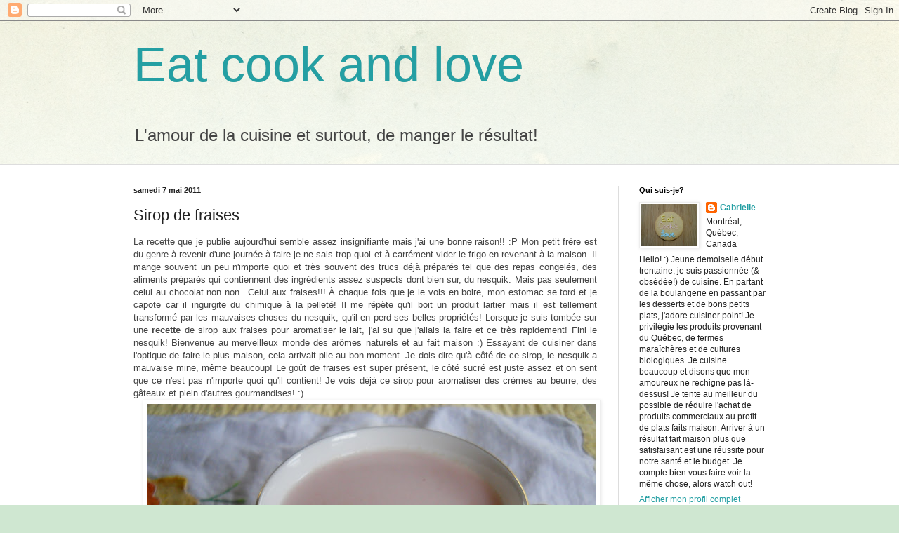

--- FILE ---
content_type: text/html; charset=UTF-8
request_url: https://eatcookandlove.blogspot.com/2011/05/sirop-de-fraises.html
body_size: 20924
content:
<!DOCTYPE html>
<html class='v2' dir='ltr' lang='fr-CA'>
<head>
<link href='https://www.blogger.com/static/v1/widgets/4128112664-css_bundle_v2.css' rel='stylesheet' type='text/css'/>
<meta content='width=1100' name='viewport'/>
<meta content='text/html; charset=UTF-8' http-equiv='Content-Type'/>
<meta content='blogger' name='generator'/>
<link href='https://eatcookandlove.blogspot.com/favicon.ico' rel='icon' type='image/x-icon'/>
<link href='http://eatcookandlove.blogspot.com/2011/05/sirop-de-fraises.html' rel='canonical'/>
<link rel="alternate" type="application/atom+xml" title="Eat cook and love - Atom" href="https://eatcookandlove.blogspot.com/feeds/posts/default" />
<link rel="alternate" type="application/rss+xml" title="Eat cook and love - RSS" href="https://eatcookandlove.blogspot.com/feeds/posts/default?alt=rss" />
<link rel="service.post" type="application/atom+xml" title="Eat cook and love - Atom" href="https://www.blogger.com/feeds/8597999124465523671/posts/default" />

<link rel="alternate" type="application/atom+xml" title="Eat cook and love - Atom" href="https://eatcookandlove.blogspot.com/feeds/8699913157612652906/comments/default" />
<!--Can't find substitution for tag [blog.ieCssRetrofitLinks]-->
<link href='https://blogger.googleusercontent.com/img/b/R29vZ2xl/AVvXsEgXVMAFvzeFOae5LmlfTSb53Lhaj9KWYZ2Db7Tk5WQ3ZtpjSPyqQ4MYOQZuQX9FWCRWoqMvMYisgcc7ghZcQd6RNLw28BVeyZ9H39oqBZ99HdZIDK7WbKeFU-tV-07L6HR0FLR3iYYMkau7/s640/DSCN4536.JPG' rel='image_src'/>
<meta content='http://eatcookandlove.blogspot.com/2011/05/sirop-de-fraises.html' property='og:url'/>
<meta content='Sirop de fraises' property='og:title'/>
<meta content=' La recette que je publie aujourd&#39;hui semble assez insignifiante mais j&#39;ai une bonne raison!! :P Mon petit frère est du genre à revenir d&#39;un...' property='og:description'/>
<meta content='https://blogger.googleusercontent.com/img/b/R29vZ2xl/AVvXsEgXVMAFvzeFOae5LmlfTSb53Lhaj9KWYZ2Db7Tk5WQ3ZtpjSPyqQ4MYOQZuQX9FWCRWoqMvMYisgcc7ghZcQd6RNLw28BVeyZ9H39oqBZ99HdZIDK7WbKeFU-tV-07L6HR0FLR3iYYMkau7/w1200-h630-p-k-no-nu/DSCN4536.JPG' property='og:image'/>
<title>Eat cook and love: Sirop de fraises</title>
<style id='page-skin-1' type='text/css'><!--
/*
-----------------------------------------------
Blogger Template Style
Name:     Simple
Designer: Blogger
URL:      www.blogger.com
----------------------------------------------- */
/* Content
----------------------------------------------- */
body {
font: normal normal 12px Arial, Tahoma, Helvetica, FreeSans, sans-serif;
color: #222222;
background: #cfe7d1 url(//themes.googleusercontent.com/image?id=1x_TqXo6-7t6y2ZiuOyQ2Bk6Zod9CTtyKYtRui0IeQJe6hVlJcQiXYG2xQGkxKvl6iZMJ) repeat fixed top center /* Credit: gaffera (https://www.istockphoto.com/googleimages.php?id=4072573&amp;platform=blogger) */;
padding: 0 0 0 0;
background-attachment: scroll;
}
html body .content-outer {
min-width: 0;
max-width: 100%;
width: 100%;
}
h2 {
font-size: 22px;
}
a:link {
text-decoration:none;
color: #249fa3;
}
a:visited {
text-decoration:none;
color: #7c93a1;
}
a:hover {
text-decoration:underline;
color: #5dc2c0;
}
.body-fauxcolumn-outer .fauxcolumn-inner {
background: transparent url(https://resources.blogblog.com/blogblog/data/1kt/simple/body_gradient_tile_light.png) repeat scroll top left;
_background-image: none;
}
.body-fauxcolumn-outer .cap-top {
position: absolute;
z-index: 1;
height: 400px;
width: 100%;
}
.body-fauxcolumn-outer .cap-top .cap-left {
width: 100%;
background: transparent url(https://resources.blogblog.com/blogblog/data/1kt/simple/gradients_light.png) repeat-x scroll top left;
_background-image: none;
}
.content-outer {
-moz-box-shadow: 0 0 0 rgba(0, 0, 0, .15);
-webkit-box-shadow: 0 0 0 rgba(0, 0, 0, .15);
-goog-ms-box-shadow: 0 0 0 #333333;
box-shadow: 0 0 0 rgba(0, 0, 0, .15);
margin-bottom: 1px;
}
.content-inner {
padding: 0 0;
}
.main-outer, .footer-outer {
background-color: #ffffff;
}
/* Header
----------------------------------------------- */
.header-outer {
background: transparent none repeat-x scroll 0 -400px;
_background-image: none;
}
.Header h1 {
font: normal normal 70px Arial, Tahoma, Helvetica, FreeSans, sans-serif;
color: #249fa3;
text-shadow: 0 0 0 rgba(0, 0, 0, .2);
}
.Header h1 a {
color: #249fa3;
}
.Header .description {
font-size: 200%;
color: #444444;
}
.header-inner .Header .titlewrapper {
padding: 22px 30px;
}
.header-inner .Header .descriptionwrapper {
padding: 0 30px;
}
/* Tabs
----------------------------------------------- */
.tabs-inner .section:first-child {
border-top: 0 solid #dddddd;
}
.tabs-inner .section:first-child ul {
margin-top: -0;
border-top: 0 solid #dddddd;
border-left: 0 solid #dddddd;
border-right: 0 solid #dddddd;
}
.tabs-inner .widget ul {
background: transparent none repeat-x scroll 0 -800px;
_background-image: none;
border-bottom: 0 solid #dddddd;
margin-top: 0;
margin-left: -0;
margin-right: -0;
}
.tabs-inner .widget li a {
display: inline-block;
padding: .6em 1em;
font: normal normal 20px Arial, Tahoma, Helvetica, FreeSans, sans-serif;
color: #00818b;
border-left: 0 solid #ffffff;
border-right: 0 solid #dddddd;
}
.tabs-inner .widget li:first-child a {
border-left: none;
}
.tabs-inner .widget li.selected a, .tabs-inner .widget li a:hover {
color: #444444;
background-color: transparent;
text-decoration: none;
}
/* Columns
----------------------------------------------- */
.main-outer {
border-top: 1px solid #dddddd;
}
.fauxcolumn-left-outer .fauxcolumn-inner {
border-right: 1px solid #dddddd;
}
.fauxcolumn-right-outer .fauxcolumn-inner {
border-left: 1px solid #dddddd;
}
/* Headings
----------------------------------------------- */
div.widget > h2,
div.widget h2.title {
margin: 0 0 1em 0;
font: normal bold 11px Arial, Tahoma, Helvetica, FreeSans, sans-serif;
color: #000000;
}
/* Widgets
----------------------------------------------- */
.widget .zippy {
color: #999999;
text-shadow: 2px 2px 1px rgba(0, 0, 0, .1);
}
.widget .popular-posts ul {
list-style: none;
}
/* Posts
----------------------------------------------- */
h2.date-header {
font: normal bold 11px Arial, Tahoma, Helvetica, FreeSans, sans-serif;
}
.date-header span {
background-color: transparent;
color: #222222;
padding: inherit;
letter-spacing: inherit;
margin: inherit;
}
.main-inner {
padding-top: 30px;
padding-bottom: 30px;
}
.main-inner .column-center-inner {
padding: 0 15px;
}
.main-inner .column-center-inner .section {
margin: 0 15px;
}
.post {
margin: 0 0 25px 0;
}
h3.post-title, .comments h4 {
font: normal normal 22px Arial, Tahoma, Helvetica, FreeSans, sans-serif;
margin: .75em 0 0;
}
.post-body {
font-size: 110%;
line-height: 1.4;
position: relative;
}
.post-body img, .post-body .tr-caption-container, .Profile img, .Image img,
.BlogList .item-thumbnail img {
padding: 2px;
background: #ffffff;
border: 1px solid #eeeeee;
-moz-box-shadow: 1px 1px 5px rgba(0, 0, 0, .1);
-webkit-box-shadow: 1px 1px 5px rgba(0, 0, 0, .1);
box-shadow: 1px 1px 5px rgba(0, 0, 0, .1);
}
.post-body img, .post-body .tr-caption-container {
padding: 5px;
}
.post-body .tr-caption-container {
color: #222222;
}
.post-body .tr-caption-container img {
padding: 0;
background: transparent;
border: none;
-moz-box-shadow: 0 0 0 rgba(0, 0, 0, .1);
-webkit-box-shadow: 0 0 0 rgba(0, 0, 0, .1);
box-shadow: 0 0 0 rgba(0, 0, 0, .1);
}
.post-header {
margin: 0 0 1.5em;
line-height: 1.6;
font-size: 90%;
}
.post-footer {
margin: 20px -2px 0;
padding: 5px 10px;
color: #666666;
background-color: #f9f9f9;
border-bottom: 1px solid #eeeeee;
line-height: 1.6;
font-size: 90%;
}
#comments .comment-author {
padding-top: 1.5em;
border-top: 1px solid #dddddd;
background-position: 0 1.5em;
}
#comments .comment-author:first-child {
padding-top: 0;
border-top: none;
}
.avatar-image-container {
margin: .2em 0 0;
}
#comments .avatar-image-container img {
border: 1px solid #eeeeee;
}
/* Comments
----------------------------------------------- */
.comments .comments-content .icon.blog-author {
background-repeat: no-repeat;
background-image: url([data-uri]);
}
.comments .comments-content .loadmore a {
border-top: 1px solid #999999;
border-bottom: 1px solid #999999;
}
.comments .comment-thread.inline-thread {
background-color: #f9f9f9;
}
.comments .continue {
border-top: 2px solid #999999;
}
/* Accents
---------------------------------------------- */
.section-columns td.columns-cell {
border-left: 1px solid #dddddd;
}
.blog-pager {
background: transparent none no-repeat scroll top center;
}
.blog-pager-older-link, .home-link,
.blog-pager-newer-link {
background-color: #ffffff;
padding: 5px;
}
.footer-outer {
border-top: 0 dashed #bbbbbb;
}
/* Mobile
----------------------------------------------- */
body.mobile  {
background-size: auto;
}
.mobile .body-fauxcolumn-outer {
background: transparent none repeat scroll top left;
}
.mobile .body-fauxcolumn-outer .cap-top {
background-size: 100% auto;
}
.mobile .content-outer {
-webkit-box-shadow: 0 0 3px rgba(0, 0, 0, .15);
box-shadow: 0 0 3px rgba(0, 0, 0, .15);
}
.mobile .tabs-inner .widget ul {
margin-left: 0;
margin-right: 0;
}
.mobile .post {
margin: 0;
}
.mobile .main-inner .column-center-inner .section {
margin: 0;
}
.mobile .date-header span {
padding: 0.1em 10px;
margin: 0 -10px;
}
.mobile h3.post-title {
margin: 0;
}
.mobile .blog-pager {
background: transparent none no-repeat scroll top center;
}
.mobile .footer-outer {
border-top: none;
}
.mobile .main-inner, .mobile .footer-inner {
background-color: #ffffff;
}
.mobile-index-contents {
color: #222222;
}
.mobile-link-button {
background-color: #249fa3;
}
.mobile-link-button a:link, .mobile-link-button a:visited {
color: #ffffff;
}
.mobile .tabs-inner .section:first-child {
border-top: none;
}
.mobile .tabs-inner .PageList .widget-content {
background-color: transparent;
color: #444444;
border-top: 0 solid #dddddd;
border-bottom: 0 solid #dddddd;
}
.mobile .tabs-inner .PageList .widget-content .pagelist-arrow {
border-left: 1px solid #dddddd;
}

--></style>
<style id='template-skin-1' type='text/css'><!--
body {
min-width: 960px;
}
.content-outer, .content-fauxcolumn-outer, .region-inner {
min-width: 960px;
max-width: 960px;
_width: 960px;
}
.main-inner .columns {
padding-left: 0px;
padding-right: 240px;
}
.main-inner .fauxcolumn-center-outer {
left: 0px;
right: 240px;
/* IE6 does not respect left and right together */
_width: expression(this.parentNode.offsetWidth -
parseInt("0px") -
parseInt("240px") + 'px');
}
.main-inner .fauxcolumn-left-outer {
width: 0px;
}
.main-inner .fauxcolumn-right-outer {
width: 240px;
}
.main-inner .column-left-outer {
width: 0px;
right: 100%;
margin-left: -0px;
}
.main-inner .column-right-outer {
width: 240px;
margin-right: -240px;
}
#layout {
min-width: 0;
}
#layout .content-outer {
min-width: 0;
width: 800px;
}
#layout .region-inner {
min-width: 0;
width: auto;
}
body#layout div.add_widget {
padding: 8px;
}
body#layout div.add_widget a {
margin-left: 32px;
}
--></style>
<style>
    body {background-image:url(\/\/themes.googleusercontent.com\/image?id=1x_TqXo6-7t6y2ZiuOyQ2Bk6Zod9CTtyKYtRui0IeQJe6hVlJcQiXYG2xQGkxKvl6iZMJ);}
    
@media (max-width: 200px) { body {background-image:url(\/\/themes.googleusercontent.com\/image?id=1x_TqXo6-7t6y2ZiuOyQ2Bk6Zod9CTtyKYtRui0IeQJe6hVlJcQiXYG2xQGkxKvl6iZMJ&options=w200);}}
@media (max-width: 400px) and (min-width: 201px) { body {background-image:url(\/\/themes.googleusercontent.com\/image?id=1x_TqXo6-7t6y2ZiuOyQ2Bk6Zod9CTtyKYtRui0IeQJe6hVlJcQiXYG2xQGkxKvl6iZMJ&options=w400);}}
@media (max-width: 800px) and (min-width: 401px) { body {background-image:url(\/\/themes.googleusercontent.com\/image?id=1x_TqXo6-7t6y2ZiuOyQ2Bk6Zod9CTtyKYtRui0IeQJe6hVlJcQiXYG2xQGkxKvl6iZMJ&options=w800);}}
@media (max-width: 1200px) and (min-width: 801px) { body {background-image:url(\/\/themes.googleusercontent.com\/image?id=1x_TqXo6-7t6y2ZiuOyQ2Bk6Zod9CTtyKYtRui0IeQJe6hVlJcQiXYG2xQGkxKvl6iZMJ&options=w1200);}}
/* Last tag covers anything over one higher than the previous max-size cap. */
@media (min-width: 1201px) { body {background-image:url(\/\/themes.googleusercontent.com\/image?id=1x_TqXo6-7t6y2ZiuOyQ2Bk6Zod9CTtyKYtRui0IeQJe6hVlJcQiXYG2xQGkxKvl6iZMJ&options=w1600);}}
  </style>
<link href='https://www.blogger.com/dyn-css/authorization.css?targetBlogID=8597999124465523671&amp;zx=1488aab4-7f24-4817-8244-ecfe02b9f40b' media='none' onload='if(media!=&#39;all&#39;)media=&#39;all&#39;' rel='stylesheet'/><noscript><link href='https://www.blogger.com/dyn-css/authorization.css?targetBlogID=8597999124465523671&amp;zx=1488aab4-7f24-4817-8244-ecfe02b9f40b' rel='stylesheet'/></noscript>
<meta name='google-adsense-platform-account' content='ca-host-pub-1556223355139109'/>
<meta name='google-adsense-platform-domain' content='blogspot.com'/>

</head>
<body class='loading variant-wide'>
<div class='navbar section' id='navbar' name='Barre de navigation'><div class='widget Navbar' data-version='1' id='Navbar1'><script type="text/javascript">
    function setAttributeOnload(object, attribute, val) {
      if(window.addEventListener) {
        window.addEventListener('load',
          function(){ object[attribute] = val; }, false);
      } else {
        window.attachEvent('onload', function(){ object[attribute] = val; });
      }
    }
  </script>
<div id="navbar-iframe-container"></div>
<script type="text/javascript" src="https://apis.google.com/js/platform.js"></script>
<script type="text/javascript">
      gapi.load("gapi.iframes:gapi.iframes.style.bubble", function() {
        if (gapi.iframes && gapi.iframes.getContext) {
          gapi.iframes.getContext().openChild({
              url: 'https://www.blogger.com/navbar/8597999124465523671?po\x3d8699913157612652906\x26origin\x3dhttps://eatcookandlove.blogspot.com',
              where: document.getElementById("navbar-iframe-container"),
              id: "navbar-iframe"
          });
        }
      });
    </script><script type="text/javascript">
(function() {
var script = document.createElement('script');
script.type = 'text/javascript';
script.src = '//pagead2.googlesyndication.com/pagead/js/google_top_exp.js';
var head = document.getElementsByTagName('head')[0];
if (head) {
head.appendChild(script);
}})();
</script>
</div></div>
<div class='body-fauxcolumns'>
<div class='fauxcolumn-outer body-fauxcolumn-outer'>
<div class='cap-top'>
<div class='cap-left'></div>
<div class='cap-right'></div>
</div>
<div class='fauxborder-left'>
<div class='fauxborder-right'></div>
<div class='fauxcolumn-inner'>
</div>
</div>
<div class='cap-bottom'>
<div class='cap-left'></div>
<div class='cap-right'></div>
</div>
</div>
</div>
<div class='content'>
<div class='content-fauxcolumns'>
<div class='fauxcolumn-outer content-fauxcolumn-outer'>
<div class='cap-top'>
<div class='cap-left'></div>
<div class='cap-right'></div>
</div>
<div class='fauxborder-left'>
<div class='fauxborder-right'></div>
<div class='fauxcolumn-inner'>
</div>
</div>
<div class='cap-bottom'>
<div class='cap-left'></div>
<div class='cap-right'></div>
</div>
</div>
</div>
<div class='content-outer'>
<div class='content-cap-top cap-top'>
<div class='cap-left'></div>
<div class='cap-right'></div>
</div>
<div class='fauxborder-left content-fauxborder-left'>
<div class='fauxborder-right content-fauxborder-right'></div>
<div class='content-inner'>
<header>
<div class='header-outer'>
<div class='header-cap-top cap-top'>
<div class='cap-left'></div>
<div class='cap-right'></div>
</div>
<div class='fauxborder-left header-fauxborder-left'>
<div class='fauxborder-right header-fauxborder-right'></div>
<div class='region-inner header-inner'>
<div class='header section' id='header' name='En-tête'><div class='widget Header' data-version='1' id='Header1'>
<div id='header-inner'>
<div class='titlewrapper'>
<h1 class='title'>
<a href='https://eatcookandlove.blogspot.com/'>
Eat cook and love
</a>
</h1>
</div>
<div class='descriptionwrapper'>
<p class='description'><span>L'amour de la cuisine et surtout, de manger le résultat!</span></p>
</div>
</div>
</div></div>
</div>
</div>
<div class='header-cap-bottom cap-bottom'>
<div class='cap-left'></div>
<div class='cap-right'></div>
</div>
</div>
</header>
<div class='tabs-outer'>
<div class='tabs-cap-top cap-top'>
<div class='cap-left'></div>
<div class='cap-right'></div>
</div>
<div class='fauxborder-left tabs-fauxborder-left'>
<div class='fauxborder-right tabs-fauxborder-right'></div>
<div class='region-inner tabs-inner'>
<div class='tabs no-items section' id='crosscol' name='Section transversale'></div>
<div class='tabs no-items section' id='crosscol-overflow' name='Cross-Column 2'></div>
</div>
</div>
<div class='tabs-cap-bottom cap-bottom'>
<div class='cap-left'></div>
<div class='cap-right'></div>
</div>
</div>
<div class='main-outer'>
<div class='main-cap-top cap-top'>
<div class='cap-left'></div>
<div class='cap-right'></div>
</div>
<div class='fauxborder-left main-fauxborder-left'>
<div class='fauxborder-right main-fauxborder-right'></div>
<div class='region-inner main-inner'>
<div class='columns fauxcolumns'>
<div class='fauxcolumn-outer fauxcolumn-center-outer'>
<div class='cap-top'>
<div class='cap-left'></div>
<div class='cap-right'></div>
</div>
<div class='fauxborder-left'>
<div class='fauxborder-right'></div>
<div class='fauxcolumn-inner'>
</div>
</div>
<div class='cap-bottom'>
<div class='cap-left'></div>
<div class='cap-right'></div>
</div>
</div>
<div class='fauxcolumn-outer fauxcolumn-left-outer'>
<div class='cap-top'>
<div class='cap-left'></div>
<div class='cap-right'></div>
</div>
<div class='fauxborder-left'>
<div class='fauxborder-right'></div>
<div class='fauxcolumn-inner'>
</div>
</div>
<div class='cap-bottom'>
<div class='cap-left'></div>
<div class='cap-right'></div>
</div>
</div>
<div class='fauxcolumn-outer fauxcolumn-right-outer'>
<div class='cap-top'>
<div class='cap-left'></div>
<div class='cap-right'></div>
</div>
<div class='fauxborder-left'>
<div class='fauxborder-right'></div>
<div class='fauxcolumn-inner'>
</div>
</div>
<div class='cap-bottom'>
<div class='cap-left'></div>
<div class='cap-right'></div>
</div>
</div>
<!-- corrects IE6 width calculation -->
<div class='columns-inner'>
<div class='column-center-outer'>
<div class='column-center-inner'>
<div class='main section' id='main' name='Section principale'><div class='widget Blog' data-version='1' id='Blog1'>
<div class='blog-posts hfeed'>

          <div class="date-outer">
        
<h2 class='date-header'><span>samedi 7 mai 2011</span></h2>

          <div class="date-posts">
        
<div class='post-outer'>
<div class='post hentry uncustomized-post-template' itemprop='blogPost' itemscope='itemscope' itemtype='http://schema.org/BlogPosting'>
<meta content='https://blogger.googleusercontent.com/img/b/R29vZ2xl/AVvXsEgXVMAFvzeFOae5LmlfTSb53Lhaj9KWYZ2Db7Tk5WQ3ZtpjSPyqQ4MYOQZuQX9FWCRWoqMvMYisgcc7ghZcQd6RNLw28BVeyZ9H39oqBZ99HdZIDK7WbKeFU-tV-07L6HR0FLR3iYYMkau7/s640/DSCN4536.JPG' itemprop='image_url'/>
<meta content='8597999124465523671' itemprop='blogId'/>
<meta content='8699913157612652906' itemprop='postId'/>
<a name='8699913157612652906'></a>
<h3 class='post-title entry-title' itemprop='name'>
Sirop de fraises
</h3>
<div class='post-header'>
<div class='post-header-line-1'></div>
</div>
<div class='post-body entry-content' id='post-body-8699913157612652906' itemprop='description articleBody'>
<div style="text-align: justify;">
<span style="color: #444444;">La recette que je publie aujourd'hui semble assez insignifiante mais j'ai une bonne raison!! :P Mon petit frère est du genre à revenir d'une journée à faire je ne sais trop quoi et à carrément vider le frigo en revenant à la maison. Il mange souvent un peu n'importe quoi et très souvent des trucs déjà préparés tel que des repas congelés, des aliments préparés qui contiennent des ingrédients assez suspects dont bien sur, du nesquik. Mais pas seulement celui au chocolat non non...Celui aux fraises!!! À chaque fois que je le vois en boire, mon estomac se tord et je capote car il ingurgite du chimique à la pelleté! Il&nbsp;me répète qu'il boit un produit laitier mais il est tellement transformé par les&nbsp;mauvaises choses du nesquik, qu'il en&nbsp;perd ses belles propriétés!&nbsp;Lorsque je suis tombée sur une <strong><a href="http://www.thepastryaffair.com/blog/2011/4/22/strawberry-milk.html"><span style="color: #444444;">recette</span></a></strong> de sirop aux fraises pour&nbsp;aromatiser le&nbsp;lait, j'ai su que j'allais la faire et ce très rapidement! Fini le nesquik! Bienvenue au merveilleux monde des arômes naturels et au fait maison :) Essayant de cuisiner dans l'optique de faire le plus maison, cela arrivait pile au bon moment. Je dois dire qu'à côté de ce sirop, le nesquik a mauvaise mine, même beaucoup! Le goût de fraises est super présent, le côté sucré est juste assez et on sent que ce n'est pas n'importe quoi qu'il contient! Je vois déjà ce sirop pour aromatiser des crèmes au beurre, des gâteaux et plein d'autres gourmandises! :)</span></div>
<div class="separator" style="clear: both; text-align: center;">
<a href="https://blogger.googleusercontent.com/img/b/R29vZ2xl/AVvXsEgXVMAFvzeFOae5LmlfTSb53Lhaj9KWYZ2Db7Tk5WQ3ZtpjSPyqQ4MYOQZuQX9FWCRWoqMvMYisgcc7ghZcQd6RNLw28BVeyZ9H39oqBZ99HdZIDK7WbKeFU-tV-07L6HR0FLR3iYYMkau7/s1600/DSCN4536.JPG" imageanchor="1" style="margin-left: 1em; margin-right: 1em;"><img border="0" height="480" i8="true" src="https://blogger.googleusercontent.com/img/b/R29vZ2xl/AVvXsEgXVMAFvzeFOae5LmlfTSb53Lhaj9KWYZ2Db7Tk5WQ3ZtpjSPyqQ4MYOQZuQX9FWCRWoqMvMYisgcc7ghZcQd6RNLw28BVeyZ9H39oqBZ99HdZIDK7WbKeFU-tV-07L6HR0FLR3iYYMkau7/s640/DSCN4536.JPG" width="640" /></a></div>
<br />
<strong>Sirop de fraises</strong><br />
<em><span style="color: #444444;">(Pour environ 1 1/2 tasses de sirop)</span></em><br />
<br />
<span style="color: #444444;"><u>Ingrédients</u></span><br />
<ul>
<li><span style="color: #444444;">2 tasses de fraises tranchées en cubes</span></li>
<li><span style="color: #444444;">3/4 de tasse de sucre</span></li>
<li><span style="color: #444444;">1 tasse d'eau</span></li>
<li><span style="color: #444444;">1 c. à thé de vanille pure</span></li>
</ul>
<span style="color: #444444;"><u>Préparation</u></span><br />
<ul>
<li><span style="color: #444444;">Dans une petite casserole, déposer tous les ingrédients et amener à ébullition.</span></li>
<li><span style="color: #444444;">Réduire le feu et laisser mijoter une quinzaine de minutes.</span></li>
<li><span style="color: #444444;">Lorsque les fraises sont bien ramolies et que le sirop&nbsp;a épaissi, passer le mélange au tamis.</span></li>
<table align="center" cellpadding="0" cellspacing="0" class="tr-caption-container" style="margin-left: auto; margin-right: auto; text-align: center;"><tbody>
<tr><td style="text-align: center;"><a href="https://blogger.googleusercontent.com/img/b/R29vZ2xl/AVvXsEgLhUNNANrUWUCijNEmUT0N8F94QzI90YGerzNZGoydeW2xrD2AKUevXBOVe9-h6Y8JhxuoFVtguD8HVLG2bNl10F2QoWY4B5T-5VrfJC1sJet3owx2fj2M2Uf3mo-P3LL-4TVQH3Z-Fvrq/s1600/DSCN4535.JPG" imageanchor="1" style="margin-left: auto; margin-right: auto;"><img border="0" height="240" i8="true" src="https://blogger.googleusercontent.com/img/b/R29vZ2xl/AVvXsEgLhUNNANrUWUCijNEmUT0N8F94QzI90YGerzNZGoydeW2xrD2AKUevXBOVe9-h6Y8JhxuoFVtguD8HVLG2bNl10F2QoWY4B5T-5VrfJC1sJet3owx2fj2M2Uf3mo-P3LL-4TVQH3Z-Fvrq/s320/DSCN4535.JPG" width="320" /></a></td></tr>
<tr><td class="tr-caption" style="text-align: center;">Mais quelle belle couleur naturelle!! :)</td></tr>
</tbody></table>
<li><span style="color: #444444;">Gardez les fraises pour aller sur des toasts, des crêpes, dans du yogourt ou simplement à la cuillère ;)</span></li>
<li style="border-bottom: medium none; border-left: medium none; border-right: medium none; border-top: medium none;"><span style="color: #444444;">Réfrigérer le sirop et lorsque vous voulez un lait aux fraises, mélanger 2 c. à table de sirop avec 1 tasse de lait et bien mélanger. Dégustez ensuite :)</span></li>
</ul>
<div class="separator" style="border-bottom: medium none; border-left: medium none; border-right: medium none; border-top: medium none; clear: both; text-align: center;">
<a href="https://blogger.googleusercontent.com/img/b/R29vZ2xl/AVvXsEjF8r8U_4WwwZ5jKMPcI1aKPbHz1b8HNc64T8CykIOnW8lXP6cuRVx-lhYtCrbQMjH5i1oS8UlGfwgdnIfxRwEBQa5lXgL_KU4Ral9LIsqHdQj7MBOLIq1aXzxKhqM54gDfzqJ0_CeSX1w6/s1600/DSCN4538.JPG" imageanchor="1" style="margin-left: 1em; margin-right: 1em;"><img border="0" height="300" i8="true" src="https://blogger.googleusercontent.com/img/b/R29vZ2xl/AVvXsEjF8r8U_4WwwZ5jKMPcI1aKPbHz1b8HNc64T8CykIOnW8lXP6cuRVx-lhYtCrbQMjH5i1oS8UlGfwgdnIfxRwEBQa5lXgL_KU4Ral9LIsqHdQj7MBOLIq1aXzxKhqM54gDfzqJ0_CeSX1w6/s400/DSCN4538.JPG" width="400" /></a></div>
<div style='clear: both;'></div>
</div>
<div class='post-footer'>
<div class='post-footer-line post-footer-line-1'>
<span class='post-author vcard'>
Publié par
<span class='fn' itemprop='author' itemscope='itemscope' itemtype='http://schema.org/Person'>
<meta content='https://www.blogger.com/profile/09029924324916332494' itemprop='url'/>
<a class='g-profile' href='https://www.blogger.com/profile/09029924324916332494' rel='author' title='author profile'>
<span itemprop='name'>Gabrielle</span>
</a>
</span>
</span>
<span class='post-timestamp'>
</span>
<span class='post-comment-link'>
</span>
<span class='post-icons'>
<span class='item-control blog-admin pid-1253696488'>
<a href='https://www.blogger.com/post-edit.g?blogID=8597999124465523671&postID=8699913157612652906&from=pencil' title='Modifier le message'>
<img alt='' class='icon-action' height='18' src='https://resources.blogblog.com/img/icon18_edit_allbkg.gif' width='18'/>
</a>
</span>
</span>
<div class='post-share-buttons goog-inline-block'>
</div>
</div>
<div class='post-footer-line post-footer-line-2'>
<span class='post-labels'>
Libellés :
<a href='https://eatcookandlove.blogspot.com/search/label/fraises' rel='tag'>fraises</a>,
<a href='https://eatcookandlove.blogspot.com/search/label/lait' rel='tag'>lait</a>,
<a href='https://eatcookandlove.blogspot.com/search/label/sirop' rel='tag'>sirop</a>
</span>
</div>
<div class='post-footer-line post-footer-line-3'>
<span class='post-location'>
</span>
</div>
</div>
</div>
<div class='comments' id='comments'>
<a name='comments'></a>
<h4>7&#160;commentaires:</h4>
<div class='comments-content'>
<script async='async' src='' type='text/javascript'></script>
<script type='text/javascript'>
    (function() {
      var items = null;
      var msgs = null;
      var config = {};

// <![CDATA[
      var cursor = null;
      if (items && items.length > 0) {
        cursor = parseInt(items[items.length - 1].timestamp) + 1;
      }

      var bodyFromEntry = function(entry) {
        var text = (entry &&
                    ((entry.content && entry.content.$t) ||
                     (entry.summary && entry.summary.$t))) ||
            '';
        if (entry && entry.gd$extendedProperty) {
          for (var k in entry.gd$extendedProperty) {
            if (entry.gd$extendedProperty[k].name == 'blogger.contentRemoved') {
              return '<span class="deleted-comment">' + text + '</span>';
            }
          }
        }
        return text;
      }

      var parse = function(data) {
        cursor = null;
        var comments = [];
        if (data && data.feed && data.feed.entry) {
          for (var i = 0, entry; entry = data.feed.entry[i]; i++) {
            var comment = {};
            // comment ID, parsed out of the original id format
            var id = /blog-(\d+).post-(\d+)/.exec(entry.id.$t);
            comment.id = id ? id[2] : null;
            comment.body = bodyFromEntry(entry);
            comment.timestamp = Date.parse(entry.published.$t) + '';
            if (entry.author && entry.author.constructor === Array) {
              var auth = entry.author[0];
              if (auth) {
                comment.author = {
                  name: (auth.name ? auth.name.$t : undefined),
                  profileUrl: (auth.uri ? auth.uri.$t : undefined),
                  avatarUrl: (auth.gd$image ? auth.gd$image.src : undefined)
                };
              }
            }
            if (entry.link) {
              if (entry.link[2]) {
                comment.link = comment.permalink = entry.link[2].href;
              }
              if (entry.link[3]) {
                var pid = /.*comments\/default\/(\d+)\?.*/.exec(entry.link[3].href);
                if (pid && pid[1]) {
                  comment.parentId = pid[1];
                }
              }
            }
            comment.deleteclass = 'item-control blog-admin';
            if (entry.gd$extendedProperty) {
              for (var k in entry.gd$extendedProperty) {
                if (entry.gd$extendedProperty[k].name == 'blogger.itemClass') {
                  comment.deleteclass += ' ' + entry.gd$extendedProperty[k].value;
                } else if (entry.gd$extendedProperty[k].name == 'blogger.displayTime') {
                  comment.displayTime = entry.gd$extendedProperty[k].value;
                }
              }
            }
            comments.push(comment);
          }
        }
        return comments;
      };

      var paginator = function(callback) {
        if (hasMore()) {
          var url = config.feed + '?alt=json&v=2&orderby=published&reverse=false&max-results=50';
          if (cursor) {
            url += '&published-min=' + new Date(cursor).toISOString();
          }
          window.bloggercomments = function(data) {
            var parsed = parse(data);
            cursor = parsed.length < 50 ? null
                : parseInt(parsed[parsed.length - 1].timestamp) + 1
            callback(parsed);
            window.bloggercomments = null;
          }
          url += '&callback=bloggercomments';
          var script = document.createElement('script');
          script.type = 'text/javascript';
          script.src = url;
          document.getElementsByTagName('head')[0].appendChild(script);
        }
      };
      var hasMore = function() {
        return !!cursor;
      };
      var getMeta = function(key, comment) {
        if ('iswriter' == key) {
          var matches = !!comment.author
              && comment.author.name == config.authorName
              && comment.author.profileUrl == config.authorUrl;
          return matches ? 'true' : '';
        } else if ('deletelink' == key) {
          return config.baseUri + '/comment/delete/'
               + config.blogId + '/' + comment.id;
        } else if ('deleteclass' == key) {
          return comment.deleteclass;
        }
        return '';
      };

      var replybox = null;
      var replyUrlParts = null;
      var replyParent = undefined;

      var onReply = function(commentId, domId) {
        if (replybox == null) {
          // lazily cache replybox, and adjust to suit this style:
          replybox = document.getElementById('comment-editor');
          if (replybox != null) {
            replybox.height = '250px';
            replybox.style.display = 'block';
            replyUrlParts = replybox.src.split('#');
          }
        }
        if (replybox && (commentId !== replyParent)) {
          replybox.src = '';
          document.getElementById(domId).insertBefore(replybox, null);
          replybox.src = replyUrlParts[0]
              + (commentId ? '&parentID=' + commentId : '')
              + '#' + replyUrlParts[1];
          replyParent = commentId;
        }
      };

      var hash = (window.location.hash || '#').substring(1);
      var startThread, targetComment;
      if (/^comment-form_/.test(hash)) {
        startThread = hash.substring('comment-form_'.length);
      } else if (/^c[0-9]+$/.test(hash)) {
        targetComment = hash.substring(1);
      }

      // Configure commenting API:
      var configJso = {
        'maxDepth': config.maxThreadDepth
      };
      var provider = {
        'id': config.postId,
        'data': items,
        'loadNext': paginator,
        'hasMore': hasMore,
        'getMeta': getMeta,
        'onReply': onReply,
        'rendered': true,
        'initComment': targetComment,
        'initReplyThread': startThread,
        'config': configJso,
        'messages': msgs
      };

      var render = function() {
        if (window.goog && window.goog.comments) {
          var holder = document.getElementById('comment-holder');
          window.goog.comments.render(holder, provider);
        }
      };

      // render now, or queue to render when library loads:
      if (window.goog && window.goog.comments) {
        render();
      } else {
        window.goog = window.goog || {};
        window.goog.comments = window.goog.comments || {};
        window.goog.comments.loadQueue = window.goog.comments.loadQueue || [];
        window.goog.comments.loadQueue.push(render);
      }
    })();
// ]]>
  </script>
<div id='comment-holder'>
<div class="comment-thread toplevel-thread"><ol id="top-ra"><li class="comment" id="c3555178985052960005"><div class="avatar-image-container"><img src="//www.blogger.com/img/blogger_logo_round_35.png" alt=""/></div><div class="comment-block"><div class="comment-header"><cite class="user"><a href="https://www.blogger.com/profile/13449690474688925108" rel="nofollow">Kim</a></cite><span class="icon user "></span><span class="datetime secondary-text"><a rel="nofollow" href="https://eatcookandlove.blogspot.com/2011/05/sirop-de-fraises.html?showComment=1304773532928#c3555178985052960005">7 mai 2011 à 09 h 05</a></span></div><p class="comment-content">Quelle bonne idée le sirop de fraises maison. Tu me rappelles des souvenirs ce matin. Vois-tu, ma mère refusait de nous acheter du Nesquik aux fraises quand nous étions petits (avec raison), dans le temps où il était en poudre:) Par contre, ma grand-mère se faisait un plaisir divin à nous en acheter:) Alors, chaque fois que j&#39;allais chez elle, je devais me boire 3-4 verres par jour (oui,oui, 3-4). Vois-tu mon idole était Fraisinette:) Alors, tout ce qui était rose, incluant le lait aux fraises me faisait tripper:) Il y a quelques années, j&#39;ai voulu re-goûter à ça. OUACH! Alors, ta version maison me tente en titi:)</p><span class="comment-actions secondary-text"><a class="comment-reply" target="_self" data-comment-id="3555178985052960005">Répondre</a><span class="item-control blog-admin blog-admin pid-1699464194"><a target="_self" href="https://www.blogger.com/comment/delete/8597999124465523671/3555178985052960005">Effacer</a></span></span></div><div class="comment-replies"><div id="c3555178985052960005-rt" class="comment-thread inline-thread hidden"><span class="thread-toggle thread-expanded"><span class="thread-arrow"></span><span class="thread-count"><a target="_self">Réponses</a></span></span><ol id="c3555178985052960005-ra" class="thread-chrome thread-expanded"><div></div><div id="c3555178985052960005-continue" class="continue"><a class="comment-reply" target="_self" data-comment-id="3555178985052960005">Répondre</a></div></ol></div></div><div class="comment-replybox-single" id="c3555178985052960005-ce"></div></li><li class="comment" id="c4844495401314143234"><div class="avatar-image-container"><img src="//blogger.googleusercontent.com/img/b/R29vZ2xl/AVvXsEiRMI79dcrFRCxJuEX_1F7irIZPFtsGFgbLAfHCMntlf9Ez5FTza_mXvZs2V7O8ME1iRn0mKawoCLRDjDVdGsqagp1WLNkc8QE9tbWbGZOPhnf9dgIZfoBAxCYMoTQ58YA/s45-c/DSCN2025.JPG" alt=""/></div><div class="comment-block"><div class="comment-header"><cite class="user"><a href="https://www.blogger.com/profile/09029924324916332494" rel="nofollow">Gabrielle</a></cite><span class="icon user blog-author"></span><span class="datetime secondary-text"><a rel="nofollow" href="https://eatcookandlove.blogspot.com/2011/05/sirop-de-fraises.html?showComment=1304774921115#c4844495401314143234">7 mai 2011 à 09 h 28</a></span></div><p class="comment-content">@Kim : Merci Kim!!! Aww ce que les grand-maman ne feraient pas pour leur peit-enfant hun? Il y avait rarement de la liqueur chez moi (encore maintenant) et ma grand-mère nous achetait du ginger ale qu&#39;elle nous versait dans un petit verre de Jack Daniel&#39;s vu que nous étions petits hahahahaha la joie d&#39;être un enfant! J&#39;ai encore ce petit verre maintenant et je n&#39;y touche plus hihi! <br><br>Mais awwww 3 à 4 verres :| Tu te faisais une réserve hihi! Ton corps avait le temps de l&#39;éliminer entre temps :P Fraisinette!!! :) Nah ce sirop m&#39;horripile au plus haut point c&#39;est assez intense!! La version fait maison est 10000000x fois mieux! Pour le corps et le goût hun! Merci Kim :) Je suis bien contente que ça te plaise! Je trouvais la recette pas mal nulle haha :P</p><span class="comment-actions secondary-text"><a class="comment-reply" target="_self" data-comment-id="4844495401314143234">Répondre</a><span class="item-control blog-admin blog-admin pid-1253696488"><a target="_self" href="https://www.blogger.com/comment/delete/8597999124465523671/4844495401314143234">Effacer</a></span></span></div><div class="comment-replies"><div id="c4844495401314143234-rt" class="comment-thread inline-thread hidden"><span class="thread-toggle thread-expanded"><span class="thread-arrow"></span><span class="thread-count"><a target="_self">Réponses</a></span></span><ol id="c4844495401314143234-ra" class="thread-chrome thread-expanded"><div></div><div id="c4844495401314143234-continue" class="continue"><a class="comment-reply" target="_self" data-comment-id="4844495401314143234">Répondre</a></div></ol></div></div><div class="comment-replybox-single" id="c4844495401314143234-ce"></div></li><li class="comment" id="c4991672457043328378"><div class="avatar-image-container"><img src="//blogger.googleusercontent.com/img/b/R29vZ2xl/AVvXsEg0B-h6BLf4Cn91GOlBjEQwRyaIUfK7MiO2TPLih5JmeYjTFRmJ8xYYaK1ku32czZDXgeYoY4fQnnpDVJfeg3Os9nS76GV3z73yzcX92q6wl2BBmdihuSqxiuRPEH_DRA/s45-c/DSC_0029.JPG" alt=""/></div><div class="comment-block"><div class="comment-header"><cite class="user"><a href="https://www.blogger.com/profile/17634746830653161282" rel="nofollow">Annie</a></cite><span class="icon user "></span><span class="datetime secondary-text"><a rel="nofollow" href="https://eatcookandlove.blogspot.com/2011/05/sirop-de-fraises.html?showComment=1304780382832#c4991672457043328378">7 mai 2011 à 10 h 59</a></span></div><p class="comment-content">J&#39;adore l&#39;idée. J&#39;ai un grand coco qui adore le lait au chocolat et qui aimerait le lait au fraises. Je ne veux par contre pas acheter les cochonneries qu&#39;on nous vend à l&#39;épicerie. Pour le lait au chocolat, je n&#39;avais pas de problème, mais pour celui aux fraises, je vais tenter ta recette. Merci pour la recette. L&#39;idée d&#39;en mettre dans mon yogourt maison est également intéressante! Bonne journée.</p><span class="comment-actions secondary-text"><a class="comment-reply" target="_self" data-comment-id="4991672457043328378">Répondre</a><span class="item-control blog-admin blog-admin pid-1986324142"><a target="_self" href="https://www.blogger.com/comment/delete/8597999124465523671/4991672457043328378">Effacer</a></span></span></div><div class="comment-replies"><div id="c4991672457043328378-rt" class="comment-thread inline-thread hidden"><span class="thread-toggle thread-expanded"><span class="thread-arrow"></span><span class="thread-count"><a target="_self">Réponses</a></span></span><ol id="c4991672457043328378-ra" class="thread-chrome thread-expanded"><div></div><div id="c4991672457043328378-continue" class="continue"><a class="comment-reply" target="_self" data-comment-id="4991672457043328378">Répondre</a></div></ol></div></div><div class="comment-replybox-single" id="c4991672457043328378-ce"></div></li><li class="comment" id="c658913803658945680"><div class="avatar-image-container"><img src="//blogger.googleusercontent.com/img/b/R29vZ2xl/AVvXsEijiuqiJmvwwf0XuF9CyMeetOvfEUCSsvv-knVBk3gBZmGujrOfG5pAh-euN2AYi6z3oeW_FiSXZwc2ebXRRWU30dlXjo1ne6hn6Ui5zqdhuLZxjARCP6tpLADIgmQxcA/s45-c/Avatar+Daring+Kitchen.jpg" alt=""/></div><div class="comment-block"><div class="comment-header"><cite class="user"><a href="https://www.blogger.com/profile/08113094410847479361" rel="nofollow">gourmetronik</a></cite><span class="icon user "></span><span class="datetime secondary-text"><a rel="nofollow" href="https://eatcookandlove.blogspot.com/2011/05/sirop-de-fraises.html?showComment=1304812182761#c658913803658945680">7 mai 2011 à 19 h 49</a></span></div><p class="comment-content">Wow, merveilleuse idée quand on garde des enfants à la maison! Je n&#39;avais pas pensé à faire ce genre de sirop, vraiment c&#39;est créatif et effectivement beaucoup plus authentique.</p><span class="comment-actions secondary-text"><a class="comment-reply" target="_self" data-comment-id="658913803658945680">Répondre</a><span class="item-control blog-admin blog-admin pid-979247984"><a target="_self" href="https://www.blogger.com/comment/delete/8597999124465523671/658913803658945680">Effacer</a></span></span></div><div class="comment-replies"><div id="c658913803658945680-rt" class="comment-thread inline-thread hidden"><span class="thread-toggle thread-expanded"><span class="thread-arrow"></span><span class="thread-count"><a target="_self">Réponses</a></span></span><ol id="c658913803658945680-ra" class="thread-chrome thread-expanded"><div></div><div id="c658913803658945680-continue" class="continue"><a class="comment-reply" target="_self" data-comment-id="658913803658945680">Répondre</a></div></ol></div></div><div class="comment-replybox-single" id="c658913803658945680-ce"></div></li><li class="comment" id="c483629691505662199"><div class="avatar-image-container"><img src="//blogger.googleusercontent.com/img/b/R29vZ2xl/AVvXsEiRMI79dcrFRCxJuEX_1F7irIZPFtsGFgbLAfHCMntlf9Ez5FTza_mXvZs2V7O8ME1iRn0mKawoCLRDjDVdGsqagp1WLNkc8QE9tbWbGZOPhnf9dgIZfoBAxCYMoTQ58YA/s45-c/DSCN2025.JPG" alt=""/></div><div class="comment-block"><div class="comment-header"><cite class="user"><a href="https://www.blogger.com/profile/09029924324916332494" rel="nofollow">Gabrielle</a></cite><span class="icon user blog-author"></span><span class="datetime secondary-text"><a rel="nofollow" href="https://eatcookandlove.blogspot.com/2011/05/sirop-de-fraises.html?showComment=1304816870498#c483629691505662199">7 mai 2011 à 21 h 07</a></span></div><p class="comment-content">@Annie : Merci beaucoup! Je te comprends, je ne comprends pas pourquoi ce truc existe c&#39;est bourré de trucs horribles! Miam dans du yogourt! Ça y est, j&#39;ai déjà la prochaine recette de yogourt à faire hihi! Merci Annie! Bonne soirée à toi!<br>@Gourmetronik : Que trop!!! Ça va leur faire plaisir et ils ne douteront même pas que ce sont des bonnes choses pour eux hihi ;) Merci!</p><span class="comment-actions secondary-text"><a class="comment-reply" target="_self" data-comment-id="483629691505662199">Répondre</a><span class="item-control blog-admin blog-admin pid-1253696488"><a target="_self" href="https://www.blogger.com/comment/delete/8597999124465523671/483629691505662199">Effacer</a></span></span></div><div class="comment-replies"><div id="c483629691505662199-rt" class="comment-thread inline-thread hidden"><span class="thread-toggle thread-expanded"><span class="thread-arrow"></span><span class="thread-count"><a target="_self">Réponses</a></span></span><ol id="c483629691505662199-ra" class="thread-chrome thread-expanded"><div></div><div id="c483629691505662199-continue" class="continue"><a class="comment-reply" target="_self" data-comment-id="483629691505662199">Répondre</a></div></ol></div></div><div class="comment-replybox-single" id="c483629691505662199-ce"></div></li><li class="comment" id="c2705624305342826942"><div class="avatar-image-container"><img src="//www.blogger.com/img/blogger_logo_round_35.png" alt=""/></div><div class="comment-block"><div class="comment-header"><cite class="user"><a href="https://www.blogger.com/profile/04478829538440641359" rel="nofollow">Laurence G.</a></cite><span class="icon user "></span><span class="datetime secondary-text"><a rel="nofollow" href="https://eatcookandlove.blogspot.com/2011/05/sirop-de-fraises.html?showComment=1306477388130#c2705624305342826942">27 mai 2011 à 02 h 23</a></span></div><p class="comment-content">Roooo c&#39;est génial comme idée!</p><span class="comment-actions secondary-text"><a class="comment-reply" target="_self" data-comment-id="2705624305342826942">Répondre</a><span class="item-control blog-admin blog-admin pid-1484981659"><a target="_self" href="https://www.blogger.com/comment/delete/8597999124465523671/2705624305342826942">Effacer</a></span></span></div><div class="comment-replies"><div id="c2705624305342826942-rt" class="comment-thread inline-thread hidden"><span class="thread-toggle thread-expanded"><span class="thread-arrow"></span><span class="thread-count"><a target="_self">Réponses</a></span></span><ol id="c2705624305342826942-ra" class="thread-chrome thread-expanded"><div></div><div id="c2705624305342826942-continue" class="continue"><a class="comment-reply" target="_self" data-comment-id="2705624305342826942">Répondre</a></div></ol></div></div><div class="comment-replybox-single" id="c2705624305342826942-ce"></div></li><li class="comment" id="c7236884181458852829"><div class="avatar-image-container"><img src="//www.blogger.com/img/blogger_logo_round_35.png" alt=""/></div><div class="comment-block"><div class="comment-header"><cite class="user"><a href="https://www.blogger.com/profile/04478829538440641359" rel="nofollow">Laurence G.</a></cite><span class="icon user "></span><span class="datetime secondary-text"><a rel="nofollow" href="https://eatcookandlove.blogspot.com/2011/05/sirop-de-fraises.html?showComment=1308787725594#c7236884181458852829">22 juin 2011 à 20 h 08</a></span></div><p class="comment-content">Je n&#39;attend que ma visite aux champs de fraises pour l&#39;essayer!</p><span class="comment-actions secondary-text"><a class="comment-reply" target="_self" data-comment-id="7236884181458852829">Répondre</a><span class="item-control blog-admin blog-admin pid-1484981659"><a target="_self" href="https://www.blogger.com/comment/delete/8597999124465523671/7236884181458852829">Effacer</a></span></span></div><div class="comment-replies"><div id="c7236884181458852829-rt" class="comment-thread inline-thread hidden"><span class="thread-toggle thread-expanded"><span class="thread-arrow"></span><span class="thread-count"><a target="_self">Réponses</a></span></span><ol id="c7236884181458852829-ra" class="thread-chrome thread-expanded"><div></div><div id="c7236884181458852829-continue" class="continue"><a class="comment-reply" target="_self" data-comment-id="7236884181458852829">Répondre</a></div></ol></div></div><div class="comment-replybox-single" id="c7236884181458852829-ce"></div></li></ol><div id="top-continue" class="continue"><a class="comment-reply" target="_self">Ajouter un commentaire</a></div><div class="comment-replybox-thread" id="top-ce"></div><div class="loadmore hidden" data-post-id="8699913157612652906"><a target="_self">Charger la suite...</a></div></div>
</div>
</div>
<p class='comment-footer'>
<div class='comment-form'>
<a name='comment-form'></a>
<p>Merci beaucoup &amp; à la prochaine (je l&#39;espère ! :)</p>
<a href='https://www.blogger.com/comment/frame/8597999124465523671?po=8699913157612652906&hl=fr-CA&saa=85391&origin=https://eatcookandlove.blogspot.com' id='comment-editor-src'></a>
<iframe allowtransparency='true' class='blogger-iframe-colorize blogger-comment-from-post' frameborder='0' height='410px' id='comment-editor' name='comment-editor' src='' width='100%'></iframe>
<script src='https://www.blogger.com/static/v1/jsbin/1345082660-comment_from_post_iframe.js' type='text/javascript'></script>
<script type='text/javascript'>
      BLOG_CMT_createIframe('https://www.blogger.com/rpc_relay.html');
    </script>
</div>
</p>
<div id='backlinks-container'>
<div id='Blog1_backlinks-container'>
</div>
</div>
</div>
</div>

        </div></div>
      
</div>
<div class='blog-pager' id='blog-pager'>
<span id='blog-pager-newer-link'>
<a class='blog-pager-newer-link' href='https://eatcookandlove.blogspot.com/2011/05/poulet-en-crapaudine-tikka-masala-sur.html' id='Blog1_blog-pager-newer-link' title='Message plus récent'>Message plus récent</a>
</span>
<span id='blog-pager-older-link'>
<a class='blog-pager-older-link' href='https://eatcookandlove.blogspot.com/2011/05/gaufres-la-levure-de-boulanger.html' id='Blog1_blog-pager-older-link' title='Messages plus anciens'>Messages plus anciens</a>
</span>
<a class='home-link' href='https://eatcookandlove.blogspot.com/'>Accueil</a>
</div>
<div class='clear'></div>
<div class='post-feeds'>
<div class='feed-links'>
S'abonner à :
<a class='feed-link' href='https://eatcookandlove.blogspot.com/feeds/8699913157612652906/comments/default' target='_blank' type='application/atom+xml'>Publier des commentaires (Atom)</a>
</div>
</div>
</div></div>
</div>
</div>
<div class='column-left-outer'>
<div class='column-left-inner'>
<aside>
</aside>
</div>
</div>
<div class='column-right-outer'>
<div class='column-right-inner'>
<aside>
<div class='sidebar section' id='sidebar-right-1'><div class='widget Profile' data-version='1' id='Profile1'>
<h2>Qui suis-je?</h2>
<div class='widget-content'>
<a href='https://www.blogger.com/profile/09029924324916332494'><img alt='Ma photo' class='profile-img' height='60' src='//blogger.googleusercontent.com/img/b/R29vZ2xl/AVvXsEiRMI79dcrFRCxJuEX_1F7irIZPFtsGFgbLAfHCMntlf9Ez5FTza_mXvZs2V7O8ME1iRn0mKawoCLRDjDVdGsqagp1WLNkc8QE9tbWbGZOPhnf9dgIZfoBAxCYMoTQ58YA/s113/DSCN2025.JPG' width='80'/></a>
<dl class='profile-datablock'>
<dt class='profile-data'>
<a class='profile-name-link g-profile' href='https://www.blogger.com/profile/09029924324916332494' rel='author' style='background-image: url(//www.blogger.com/img/logo-16.png);'>
Gabrielle
</a>
</dt>
<dd class='profile-data'>Montréal, Québec, Canada</dd>
<dd class='profile-textblock'>Hello! :) 

Jeune demoiselle début trentaine, je suis passionnée (&amp; obsédée!) de cuisine. En partant de la boulangerie en passant par les desserts et de bons petits plats, j&#39;adore cuisiner point! Je privilégie les produits provenant du Québec, de fermes maraîchères et de cultures biologiques. 

Je cuisine beaucoup et disons que mon amoureux ne rechigne pas là-dessus! Je tente au meilleur du possible de réduire l&#39;achat de produits commerciaux au profit de plats faits maison. Arriver à un résultat fait maison plus que satisfaisant est une réussite pour notre santé et le budget. Je compte bien vous faire voir la même chose, alors watch out!</dd>
</dl>
<a class='profile-link' href='https://www.blogger.com/profile/09029924324916332494' rel='author'>Afficher mon profil complet</a>
<div class='clear'></div>
</div>
</div><div class='widget BlogSearch' data-version='1' id='BlogSearch1'>
<h2 class='title'>Chercher dans ce blog...</h2>
<div class='widget-content'>
<div id='BlogSearch1_form'>
<form action='https://eatcookandlove.blogspot.com/search' class='gsc-search-box' target='_top'>
<table cellpadding='0' cellspacing='0' class='gsc-search-box'>
<tbody>
<tr>
<td class='gsc-input'>
<input autocomplete='off' class='gsc-input' name='q' size='10' title='search' type='text' value=''/>
</td>
<td class='gsc-search-button'>
<input class='gsc-search-button' title='search' type='submit' value='Rechercher'/>
</td>
</tr>
</tbody>
</table>
</form>
</div>
</div>
<div class='clear'></div>
</div><div class='widget Translate' data-version='1' id='Translate1'>
<h2 class='title'>Pour la traduction! :)</h2>
<div id='google_translate_element'></div>
<script>
    function googleTranslateElementInit() {
      new google.translate.TranslateElement({
        pageLanguage: 'fr',
        autoDisplay: 'true',
        layout: google.translate.TranslateElement.InlineLayout.VERTICAL
      }, 'google_translate_element');
    }
  </script>
<script src='//translate.google.com/translate_a/element.js?cb=googleTranslateElementInit'></script>
<div class='clear'></div>
</div><div class='widget HTML' data-version='1' id='HTML1'>
<h2 class='title'>Les recettes!</h2>
<div class='widget-content'>
<div  style="font-weight: bold; text-align: center; Autres (plein d'affaires...:);">
<span style="font-family:Georgia;">Autres (plein d'affaires...:)</span></div>
<div style="color: white; text-align: center;">
<a href="http://eatcookandlove.blogspot.ca/2011/05/autres.html" target="_blank"><img alt=" Autres (plein d'affaires...:)" src="https://blogger.googleusercontent.com/img/b/R29vZ2xl/AVvXsEg3y2aNWywkEujXljLn0i3ljqdooc-en5quegk0auNaUBaljVrYvu5QktKkEaov7pK1zoD6iC4xLKiqczZ7odGXpSqO7rjTvmsRAdwOksJDtaDhAZbPkPyW2_tWnP6I9MySqDGW-qxljmyU/s640/DSCN1673.JPG" style="height: 200px; width: 150px;" border="0" /></a></div>

<div  style="font-weight: bold; text-align: center; Boulangerie;">
<span style="font-family:Georgia;">Boulangerie</span></div>
<div style="color: white; text-align: center;">
<a href="http://eatcookandlove.blogspot.com/2011/02/boulangerie_06.html" target="_blank"><img alt=" Boulangerie" src="https://blogger.googleusercontent.com/img/b/R29vZ2xl/AVvXsEiBpC0hVvIlzQ6-KXDK1-M5vksfqNY0j6vDH3HlHDwKKeUDtPi9SO0oi6-vBOFO_p8nhsm7jravCm1qTFvzBa0hKPPn2ITUxq6Fk0pBRfaJ782Kxb-bOJJ-cz83clKL3XWg6pucFfNz6lA/s1600/DSCN5862.JPG" style="height: 200px; width: 150px;" border="0" /></a></div>

<div style="color: Déjeuners/Muffins/Yogourt;"></div>
<div  style="font-weight: bold; text-align: center; Déjeuners/Muffins/Yogourt;">
<span style="font-family:Georgia;">Déjeuners/Muffins/Yogourt</span></div>
<div style="color: white; text-align: center;">
<a href="http://eatcookandlove.blogspot.com/2011/03/dejeuners.html" target="_blank"><img alt=" Déjeuners/Muffins/Yogourt" src="https://blogger.googleusercontent.com/img/b/R29vZ2xl/AVvXsEgRmI7oO5-_syltWoAdSPaE7fj8TNhZ__XP3M4hn3Gz32NDSBygayi5th4o4z5D2W6tAJKgCQNzuVTnb0aqP0-Imy5HgrR5ZGRcGaxwJivvFL2FFvv1jwuIy7PBs7ejlCzylfJrViuItR8/s1600/DSCN4192.JPG" style="height: 150px; width: 195px;" border="0" /></a></div>
<div style="color: Déjeuners/Muffins/Yogourt;"></div>
<div style="color: Gourmandises;"></div>

<div  style="font-weight: bold; text-align: center; Gourmandises;">
<span style="font-family:Georgia;">Gourmandises</span></div>
<div style="color: white; text-align: center;">
<a href="http://eatcookandlove.blogspot.com/2011/02/gourmandises.html" target="_blank"><img alt=" Boulangerie" src="https://blogger.googleusercontent.com/img/b/R29vZ2xl/AVvXsEiqdeIahSYLhjycgSGt0NXpK5WdHFV6BgWlvBYMEsiFTBiN8blMTJD2Ml9xu8apAEE5sQOU5NX9TGSoZ0iFrVPgrqnAO17NWeXImqMv8dJSZuuaZOhrBrhUvD8sYdWzFpzVyatB2cb1aOfY/s640/DSCN8377.JPG" style="height: 150px; width: 195px;" border="0" /></a></div>
<div style="color: Gourmandises;"></div>

<div  style="font-weight: bold; text-align: center; Légumes/Légumineuses/Tofu;">
<span style="font-family:Georgia;">Légumes/Légumineuses/Tofu</span></div>
<div style="color: white; text-align: center;">
<a href="http://eatcookandlove.blogspot.com/2011/02/legumessalades.html" target="_blank"><img alt="Légumes/Légumineuses/Tofu" src="https://blogger.googleusercontent.com/img/b/R29vZ2xl/AVvXsEi_XMQItRw0859iFFq_yr2st8eBwAXjV4x_gGZQdOxdzubVs1eeLPYguntMz63BgZM8fugH1O-B-TJUhU5UWnT2TPHid8c_EABd2n3H5mLECbzJ-ncSDUZ_Tzswgg9ZjljxfNC8R0wtnBOa/s640/DSCN0440.JPG" style="height: 195px; width: 150px;" border="0" /></a></div>

<div style="color: Mets asiatiques;"></div>
<div  style="font-weight: bold; text-align: center; Mets asiatiques;">
<span style="font-family:Georgia;">Mets asiatiques</span></div>
<div style="color: white; text-align: center;">
<a href="http://eatcookandlove.blogspot.com/2011/02/mets-asiatiques.html" target="_blank"><img alt=" Mets asiatiques" src="https://blogger.googleusercontent.com/img/b/R29vZ2xl/AVvXsEjf9vqXqsp9PdlXC57EG_ycxP9HPP6qMpLDCQGwg-wHrRbwL9K1PDMc1NuDf_IFuLo66WSJQf9h9vjVc3cdXzLcQlWyuThzZ8vLHWed3KVReFVR8Ozmy2TDAsZ3m9tbKDGIKpoGTbdzXYTt/s640/DSCN0174.JPG" style="height: 150px; width: 195px;" border="0" /></a></div>
<div style="color: Mets asiatiques;"></div>

<div style="color: Pâtes/Pizza;"></div>
<div  style="font-weight: bold; text-align: center; Pâtes/Pizza;">
<span style="font-family:Georgia;">Pâtes/Pizza</span></div>
<div style="color: white; text-align: center;">
<a href="http://eatcookandlove.blogspot.com/2011/02/pates-et-pizza.html" target="_blank"><img alt=" Pâtes/Pizza" src="https://blogger.googleusercontent.com/img/b/R29vZ2xl/AVvXsEjHzXkTxU1NC_7gkmBwUZTxrrLxSb2BRqN9z8FtdalaLwQzcvvTCkoFD9moRc-_ItswVgkLb7MJgzYtHozDIA6nVExxwa2LVyoGOTCwIQBB11H6D5qiku1asSyYZheU0kwn4AyP1RE_uC8S/s1600/DSCN7157.JPG" style="height: 150px; width: 195px;" border="0" /></a></div>
<div style="color: Pâtes/Pizza;"></div>

<div style="color: Poissons/Fruits de mer;"></div>
<div  style="font-weight: bold; text-align: center; Poissons/Fruits de mer;">
<span style="font-family:Georgia;">Poissons/Fruits de mer</span></div>
<div style="color: white; text-align: center;">
<a href="http://eatcookandlove.blogspot.ca/2011/05/poissonsfruits-de-mer_03.html" target="_blank"><img alt=" Poissons/Fruits de mer" src="https://blogger.googleusercontent.com/img/b/R29vZ2xl/AVvXsEhOCK_UGCRgrirvQs5K7x3NJ9k97YR29KqnqrrYRvdqeXJwu4xuBzzU1B8I7gOYDvLxgIFbcFGe7U4gzw9u1IQSXHK-pTh4f1OEEZhtUcoOthIwUt90oMnTZR_MwsBa2r_MkaReCExVG_Z5/s1600/DSCN7120.JPG" style="height: 195px; width: 150px;" border="0" /></a></div>
<div style="color: Poissons/Fruits de mer;"></div>

<div  style="font-weight: bold; text-align: center; Soupes/Potages;">
<span style="font-family:Georgia;">Soupes/Potages</span></div>
<div style="color: white; text-align: center;">
<a href="http://eatcookandlove.blogspot.com/2011/03/soupespotages.html" target="_blank"><img alt="Soupes/Potages" src="https://blogger.googleusercontent.com/img/b/R29vZ2xl/AVvXsEisri-MFSGC8blY2-2zn2H7Mh174SmGSyqULz8ONAPubEy7red8yBV32GeOBhfsNSs2QdVn5_mO9z4PyZsrqHLEW2RAr82ZHqjZ4LrMl-c8_XtjUhd6ao_L-oL4G0cACJdbkaqPBhyX_0lK/s640/DSCN8185.JPG" style="height: 150px; width: 195px;" border="0" /></a></div>
<div style="color: Soupes/Potages;"></div>

<div style="color: Viandes/volailles;"></div>
<div  style="font-weight: bold; text-align: center; Viandes/volailles;">
<span style="font-family:Georgia;">Viandes/volailles</span></div>
<div style="color: white; text-align: center;">
<a href="http://eatcookandlove.blogspot.com/2011/03/viandesvolailles.html" target="_blank"><img alt=" Viandes/volailles" src="https://blogger.googleusercontent.com/img/b/R29vZ2xl/AVvXsEjb0n165U486l-pSrI__KfirPmFtcKMb57evSXH9SJDSr-5JSOWP9hhLnBhrxH8CzdbqNUJ1KB7f0xcgNtw1Bi9pCscBg15XAn1X9DCNsv5sfrPlKZO5qc8-e8AE0oYzfXwA80tsl6fiMA/s640/DSCN1919.JPG" style="height: 150px; width: 195px;" border="0" /></a></div>
<div style="color: Viandes/volailles;"></div>
</div>
<div class='clear'></div>
</div><div class='widget BlogArchive' data-version='1' id='BlogArchive1'>
<h2>Archives</h2>
<div class='widget-content'>
<div id='ArchiveList'>
<div id='BlogArchive1_ArchiveList'>
<ul class='hierarchy'>
<li class='archivedate collapsed'>
<a class='toggle' href='javascript:void(0)'>
<span class='zippy'>

        &#9658;&#160;
      
</span>
</a>
<a class='post-count-link' href='https://eatcookandlove.blogspot.com/2022/'>
2022
</a>
<span class='post-count' dir='ltr'>(2)</span>
<ul class='hierarchy'>
<li class='archivedate collapsed'>
<a class='toggle' href='javascript:void(0)'>
<span class='zippy'>

        &#9658;&#160;
      
</span>
</a>
<a class='post-count-link' href='https://eatcookandlove.blogspot.com/2022/07/'>
juillet
</a>
<span class='post-count' dir='ltr'>(1)</span>
</li>
</ul>
<ul class='hierarchy'>
<li class='archivedate collapsed'>
<a class='toggle' href='javascript:void(0)'>
<span class='zippy'>

        &#9658;&#160;
      
</span>
</a>
<a class='post-count-link' href='https://eatcookandlove.blogspot.com/2022/01/'>
janvier
</a>
<span class='post-count' dir='ltr'>(1)</span>
</li>
</ul>
</li>
</ul>
<ul class='hierarchy'>
<li class='archivedate collapsed'>
<a class='toggle' href='javascript:void(0)'>
<span class='zippy'>

        &#9658;&#160;
      
</span>
</a>
<a class='post-count-link' href='https://eatcookandlove.blogspot.com/2021/'>
2021
</a>
<span class='post-count' dir='ltr'>(3)</span>
<ul class='hierarchy'>
<li class='archivedate collapsed'>
<a class='toggle' href='javascript:void(0)'>
<span class='zippy'>

        &#9658;&#160;
      
</span>
</a>
<a class='post-count-link' href='https://eatcookandlove.blogspot.com/2021/11/'>
novembre
</a>
<span class='post-count' dir='ltr'>(1)</span>
</li>
</ul>
<ul class='hierarchy'>
<li class='archivedate collapsed'>
<a class='toggle' href='javascript:void(0)'>
<span class='zippy'>

        &#9658;&#160;
      
</span>
</a>
<a class='post-count-link' href='https://eatcookandlove.blogspot.com/2021/09/'>
septembre
</a>
<span class='post-count' dir='ltr'>(1)</span>
</li>
</ul>
<ul class='hierarchy'>
<li class='archivedate collapsed'>
<a class='toggle' href='javascript:void(0)'>
<span class='zippy'>

        &#9658;&#160;
      
</span>
</a>
<a class='post-count-link' href='https://eatcookandlove.blogspot.com/2021/03/'>
mars
</a>
<span class='post-count' dir='ltr'>(1)</span>
</li>
</ul>
</li>
</ul>
<ul class='hierarchy'>
<li class='archivedate collapsed'>
<a class='toggle' href='javascript:void(0)'>
<span class='zippy'>

        &#9658;&#160;
      
</span>
</a>
<a class='post-count-link' href='https://eatcookandlove.blogspot.com/2020/'>
2020
</a>
<span class='post-count' dir='ltr'>(24)</span>
<ul class='hierarchy'>
<li class='archivedate collapsed'>
<a class='toggle' href='javascript:void(0)'>
<span class='zippy'>

        &#9658;&#160;
      
</span>
</a>
<a class='post-count-link' href='https://eatcookandlove.blogspot.com/2020/12/'>
décembre
</a>
<span class='post-count' dir='ltr'>(1)</span>
</li>
</ul>
<ul class='hierarchy'>
<li class='archivedate collapsed'>
<a class='toggle' href='javascript:void(0)'>
<span class='zippy'>

        &#9658;&#160;
      
</span>
</a>
<a class='post-count-link' href='https://eatcookandlove.blogspot.com/2020/11/'>
novembre
</a>
<span class='post-count' dir='ltr'>(2)</span>
</li>
</ul>
<ul class='hierarchy'>
<li class='archivedate collapsed'>
<a class='toggle' href='javascript:void(0)'>
<span class='zippy'>

        &#9658;&#160;
      
</span>
</a>
<a class='post-count-link' href='https://eatcookandlove.blogspot.com/2020/10/'>
octobre
</a>
<span class='post-count' dir='ltr'>(1)</span>
</li>
</ul>
<ul class='hierarchy'>
<li class='archivedate collapsed'>
<a class='toggle' href='javascript:void(0)'>
<span class='zippy'>

        &#9658;&#160;
      
</span>
</a>
<a class='post-count-link' href='https://eatcookandlove.blogspot.com/2020/09/'>
septembre
</a>
<span class='post-count' dir='ltr'>(2)</span>
</li>
</ul>
<ul class='hierarchy'>
<li class='archivedate collapsed'>
<a class='toggle' href='javascript:void(0)'>
<span class='zippy'>

        &#9658;&#160;
      
</span>
</a>
<a class='post-count-link' href='https://eatcookandlove.blogspot.com/2020/08/'>
août
</a>
<span class='post-count' dir='ltr'>(3)</span>
</li>
</ul>
<ul class='hierarchy'>
<li class='archivedate collapsed'>
<a class='toggle' href='javascript:void(0)'>
<span class='zippy'>

        &#9658;&#160;
      
</span>
</a>
<a class='post-count-link' href='https://eatcookandlove.blogspot.com/2020/07/'>
juillet
</a>
<span class='post-count' dir='ltr'>(4)</span>
</li>
</ul>
<ul class='hierarchy'>
<li class='archivedate collapsed'>
<a class='toggle' href='javascript:void(0)'>
<span class='zippy'>

        &#9658;&#160;
      
</span>
</a>
<a class='post-count-link' href='https://eatcookandlove.blogspot.com/2020/06/'>
juin
</a>
<span class='post-count' dir='ltr'>(1)</span>
</li>
</ul>
<ul class='hierarchy'>
<li class='archivedate collapsed'>
<a class='toggle' href='javascript:void(0)'>
<span class='zippy'>

        &#9658;&#160;
      
</span>
</a>
<a class='post-count-link' href='https://eatcookandlove.blogspot.com/2020/05/'>
mai
</a>
<span class='post-count' dir='ltr'>(3)</span>
</li>
</ul>
<ul class='hierarchy'>
<li class='archivedate collapsed'>
<a class='toggle' href='javascript:void(0)'>
<span class='zippy'>

        &#9658;&#160;
      
</span>
</a>
<a class='post-count-link' href='https://eatcookandlove.blogspot.com/2020/04/'>
avril
</a>
<span class='post-count' dir='ltr'>(2)</span>
</li>
</ul>
<ul class='hierarchy'>
<li class='archivedate collapsed'>
<a class='toggle' href='javascript:void(0)'>
<span class='zippy'>

        &#9658;&#160;
      
</span>
</a>
<a class='post-count-link' href='https://eatcookandlove.blogspot.com/2020/03/'>
mars
</a>
<span class='post-count' dir='ltr'>(2)</span>
</li>
</ul>
<ul class='hierarchy'>
<li class='archivedate collapsed'>
<a class='toggle' href='javascript:void(0)'>
<span class='zippy'>

        &#9658;&#160;
      
</span>
</a>
<a class='post-count-link' href='https://eatcookandlove.blogspot.com/2020/02/'>
février
</a>
<span class='post-count' dir='ltr'>(2)</span>
</li>
</ul>
<ul class='hierarchy'>
<li class='archivedate collapsed'>
<a class='toggle' href='javascript:void(0)'>
<span class='zippy'>

        &#9658;&#160;
      
</span>
</a>
<a class='post-count-link' href='https://eatcookandlove.blogspot.com/2020/01/'>
janvier
</a>
<span class='post-count' dir='ltr'>(1)</span>
</li>
</ul>
</li>
</ul>
<ul class='hierarchy'>
<li class='archivedate collapsed'>
<a class='toggle' href='javascript:void(0)'>
<span class='zippy'>

        &#9658;&#160;
      
</span>
</a>
<a class='post-count-link' href='https://eatcookandlove.blogspot.com/2019/'>
2019
</a>
<span class='post-count' dir='ltr'>(7)</span>
<ul class='hierarchy'>
<li class='archivedate collapsed'>
<a class='toggle' href='javascript:void(0)'>
<span class='zippy'>

        &#9658;&#160;
      
</span>
</a>
<a class='post-count-link' href='https://eatcookandlove.blogspot.com/2019/11/'>
novembre
</a>
<span class='post-count' dir='ltr'>(2)</span>
</li>
</ul>
<ul class='hierarchy'>
<li class='archivedate collapsed'>
<a class='toggle' href='javascript:void(0)'>
<span class='zippy'>

        &#9658;&#160;
      
</span>
</a>
<a class='post-count-link' href='https://eatcookandlove.blogspot.com/2019/07/'>
juillet
</a>
<span class='post-count' dir='ltr'>(1)</span>
</li>
</ul>
<ul class='hierarchy'>
<li class='archivedate collapsed'>
<a class='toggle' href='javascript:void(0)'>
<span class='zippy'>

        &#9658;&#160;
      
</span>
</a>
<a class='post-count-link' href='https://eatcookandlove.blogspot.com/2019/05/'>
mai
</a>
<span class='post-count' dir='ltr'>(1)</span>
</li>
</ul>
<ul class='hierarchy'>
<li class='archivedate collapsed'>
<a class='toggle' href='javascript:void(0)'>
<span class='zippy'>

        &#9658;&#160;
      
</span>
</a>
<a class='post-count-link' href='https://eatcookandlove.blogspot.com/2019/04/'>
avril
</a>
<span class='post-count' dir='ltr'>(2)</span>
</li>
</ul>
<ul class='hierarchy'>
<li class='archivedate collapsed'>
<a class='toggle' href='javascript:void(0)'>
<span class='zippy'>

        &#9658;&#160;
      
</span>
</a>
<a class='post-count-link' href='https://eatcookandlove.blogspot.com/2019/02/'>
février
</a>
<span class='post-count' dir='ltr'>(1)</span>
</li>
</ul>
</li>
</ul>
<ul class='hierarchy'>
<li class='archivedate collapsed'>
<a class='toggle' href='javascript:void(0)'>
<span class='zippy'>

        &#9658;&#160;
      
</span>
</a>
<a class='post-count-link' href='https://eatcookandlove.blogspot.com/2018/'>
2018
</a>
<span class='post-count' dir='ltr'>(70)</span>
<ul class='hierarchy'>
<li class='archivedate collapsed'>
<a class='toggle' href='javascript:void(0)'>
<span class='zippy'>

        &#9658;&#160;
      
</span>
</a>
<a class='post-count-link' href='https://eatcookandlove.blogspot.com/2018/12/'>
décembre
</a>
<span class='post-count' dir='ltr'>(2)</span>
</li>
</ul>
<ul class='hierarchy'>
<li class='archivedate collapsed'>
<a class='toggle' href='javascript:void(0)'>
<span class='zippy'>

        &#9658;&#160;
      
</span>
</a>
<a class='post-count-link' href='https://eatcookandlove.blogspot.com/2018/11/'>
novembre
</a>
<span class='post-count' dir='ltr'>(3)</span>
</li>
</ul>
<ul class='hierarchy'>
<li class='archivedate collapsed'>
<a class='toggle' href='javascript:void(0)'>
<span class='zippy'>

        &#9658;&#160;
      
</span>
</a>
<a class='post-count-link' href='https://eatcookandlove.blogspot.com/2018/10/'>
octobre
</a>
<span class='post-count' dir='ltr'>(3)</span>
</li>
</ul>
<ul class='hierarchy'>
<li class='archivedate collapsed'>
<a class='toggle' href='javascript:void(0)'>
<span class='zippy'>

        &#9658;&#160;
      
</span>
</a>
<a class='post-count-link' href='https://eatcookandlove.blogspot.com/2018/09/'>
septembre
</a>
<span class='post-count' dir='ltr'>(5)</span>
</li>
</ul>
<ul class='hierarchy'>
<li class='archivedate collapsed'>
<a class='toggle' href='javascript:void(0)'>
<span class='zippy'>

        &#9658;&#160;
      
</span>
</a>
<a class='post-count-link' href='https://eatcookandlove.blogspot.com/2018/08/'>
août
</a>
<span class='post-count' dir='ltr'>(7)</span>
</li>
</ul>
<ul class='hierarchy'>
<li class='archivedate collapsed'>
<a class='toggle' href='javascript:void(0)'>
<span class='zippy'>

        &#9658;&#160;
      
</span>
</a>
<a class='post-count-link' href='https://eatcookandlove.blogspot.com/2018/07/'>
juillet
</a>
<span class='post-count' dir='ltr'>(6)</span>
</li>
</ul>
<ul class='hierarchy'>
<li class='archivedate collapsed'>
<a class='toggle' href='javascript:void(0)'>
<span class='zippy'>

        &#9658;&#160;
      
</span>
</a>
<a class='post-count-link' href='https://eatcookandlove.blogspot.com/2018/06/'>
juin
</a>
<span class='post-count' dir='ltr'>(7)</span>
</li>
</ul>
<ul class='hierarchy'>
<li class='archivedate collapsed'>
<a class='toggle' href='javascript:void(0)'>
<span class='zippy'>

        &#9658;&#160;
      
</span>
</a>
<a class='post-count-link' href='https://eatcookandlove.blogspot.com/2018/05/'>
mai
</a>
<span class='post-count' dir='ltr'>(8)</span>
</li>
</ul>
<ul class='hierarchy'>
<li class='archivedate collapsed'>
<a class='toggle' href='javascript:void(0)'>
<span class='zippy'>

        &#9658;&#160;
      
</span>
</a>
<a class='post-count-link' href='https://eatcookandlove.blogspot.com/2018/04/'>
avril
</a>
<span class='post-count' dir='ltr'>(6)</span>
</li>
</ul>
<ul class='hierarchy'>
<li class='archivedate collapsed'>
<a class='toggle' href='javascript:void(0)'>
<span class='zippy'>

        &#9658;&#160;
      
</span>
</a>
<a class='post-count-link' href='https://eatcookandlove.blogspot.com/2018/03/'>
mars
</a>
<span class='post-count' dir='ltr'>(7)</span>
</li>
</ul>
<ul class='hierarchy'>
<li class='archivedate collapsed'>
<a class='toggle' href='javascript:void(0)'>
<span class='zippy'>

        &#9658;&#160;
      
</span>
</a>
<a class='post-count-link' href='https://eatcookandlove.blogspot.com/2018/02/'>
février
</a>
<span class='post-count' dir='ltr'>(8)</span>
</li>
</ul>
<ul class='hierarchy'>
<li class='archivedate collapsed'>
<a class='toggle' href='javascript:void(0)'>
<span class='zippy'>

        &#9658;&#160;
      
</span>
</a>
<a class='post-count-link' href='https://eatcookandlove.blogspot.com/2018/01/'>
janvier
</a>
<span class='post-count' dir='ltr'>(8)</span>
</li>
</ul>
</li>
</ul>
<ul class='hierarchy'>
<li class='archivedate collapsed'>
<a class='toggle' href='javascript:void(0)'>
<span class='zippy'>

        &#9658;&#160;
      
</span>
</a>
<a class='post-count-link' href='https://eatcookandlove.blogspot.com/2017/'>
2017
</a>
<span class='post-count' dir='ltr'>(110)</span>
<ul class='hierarchy'>
<li class='archivedate collapsed'>
<a class='toggle' href='javascript:void(0)'>
<span class='zippy'>

        &#9658;&#160;
      
</span>
</a>
<a class='post-count-link' href='https://eatcookandlove.blogspot.com/2017/12/'>
décembre
</a>
<span class='post-count' dir='ltr'>(7)</span>
</li>
</ul>
<ul class='hierarchy'>
<li class='archivedate collapsed'>
<a class='toggle' href='javascript:void(0)'>
<span class='zippy'>

        &#9658;&#160;
      
</span>
</a>
<a class='post-count-link' href='https://eatcookandlove.blogspot.com/2017/11/'>
novembre
</a>
<span class='post-count' dir='ltr'>(9)</span>
</li>
</ul>
<ul class='hierarchy'>
<li class='archivedate collapsed'>
<a class='toggle' href='javascript:void(0)'>
<span class='zippy'>

        &#9658;&#160;
      
</span>
</a>
<a class='post-count-link' href='https://eatcookandlove.blogspot.com/2017/10/'>
octobre
</a>
<span class='post-count' dir='ltr'>(9)</span>
</li>
</ul>
<ul class='hierarchy'>
<li class='archivedate collapsed'>
<a class='toggle' href='javascript:void(0)'>
<span class='zippy'>

        &#9658;&#160;
      
</span>
</a>
<a class='post-count-link' href='https://eatcookandlove.blogspot.com/2017/09/'>
septembre
</a>
<span class='post-count' dir='ltr'>(7)</span>
</li>
</ul>
<ul class='hierarchy'>
<li class='archivedate collapsed'>
<a class='toggle' href='javascript:void(0)'>
<span class='zippy'>

        &#9658;&#160;
      
</span>
</a>
<a class='post-count-link' href='https://eatcookandlove.blogspot.com/2017/08/'>
août
</a>
<span class='post-count' dir='ltr'>(10)</span>
</li>
</ul>
<ul class='hierarchy'>
<li class='archivedate collapsed'>
<a class='toggle' href='javascript:void(0)'>
<span class='zippy'>

        &#9658;&#160;
      
</span>
</a>
<a class='post-count-link' href='https://eatcookandlove.blogspot.com/2017/07/'>
juillet
</a>
<span class='post-count' dir='ltr'>(9)</span>
</li>
</ul>
<ul class='hierarchy'>
<li class='archivedate collapsed'>
<a class='toggle' href='javascript:void(0)'>
<span class='zippy'>

        &#9658;&#160;
      
</span>
</a>
<a class='post-count-link' href='https://eatcookandlove.blogspot.com/2017/06/'>
juin
</a>
<span class='post-count' dir='ltr'>(9)</span>
</li>
</ul>
<ul class='hierarchy'>
<li class='archivedate collapsed'>
<a class='toggle' href='javascript:void(0)'>
<span class='zippy'>

        &#9658;&#160;
      
</span>
</a>
<a class='post-count-link' href='https://eatcookandlove.blogspot.com/2017/05/'>
mai
</a>
<span class='post-count' dir='ltr'>(11)</span>
</li>
</ul>
<ul class='hierarchy'>
<li class='archivedate collapsed'>
<a class='toggle' href='javascript:void(0)'>
<span class='zippy'>

        &#9658;&#160;
      
</span>
</a>
<a class='post-count-link' href='https://eatcookandlove.blogspot.com/2017/04/'>
avril
</a>
<span class='post-count' dir='ltr'>(11)</span>
</li>
</ul>
<ul class='hierarchy'>
<li class='archivedate collapsed'>
<a class='toggle' href='javascript:void(0)'>
<span class='zippy'>

        &#9658;&#160;
      
</span>
</a>
<a class='post-count-link' href='https://eatcookandlove.blogspot.com/2017/03/'>
mars
</a>
<span class='post-count' dir='ltr'>(10)</span>
</li>
</ul>
<ul class='hierarchy'>
<li class='archivedate collapsed'>
<a class='toggle' href='javascript:void(0)'>
<span class='zippy'>

        &#9658;&#160;
      
</span>
</a>
<a class='post-count-link' href='https://eatcookandlove.blogspot.com/2017/02/'>
février
</a>
<span class='post-count' dir='ltr'>(8)</span>
</li>
</ul>
<ul class='hierarchy'>
<li class='archivedate collapsed'>
<a class='toggle' href='javascript:void(0)'>
<span class='zippy'>

        &#9658;&#160;
      
</span>
</a>
<a class='post-count-link' href='https://eatcookandlove.blogspot.com/2017/01/'>
janvier
</a>
<span class='post-count' dir='ltr'>(10)</span>
</li>
</ul>
</li>
</ul>
<ul class='hierarchy'>
<li class='archivedate collapsed'>
<a class='toggle' href='javascript:void(0)'>
<span class='zippy'>

        &#9658;&#160;
      
</span>
</a>
<a class='post-count-link' href='https://eatcookandlove.blogspot.com/2016/'>
2016
</a>
<span class='post-count' dir='ltr'>(125)</span>
<ul class='hierarchy'>
<li class='archivedate collapsed'>
<a class='toggle' href='javascript:void(0)'>
<span class='zippy'>

        &#9658;&#160;
      
</span>
</a>
<a class='post-count-link' href='https://eatcookandlove.blogspot.com/2016/12/'>
décembre
</a>
<span class='post-count' dir='ltr'>(7)</span>
</li>
</ul>
<ul class='hierarchy'>
<li class='archivedate collapsed'>
<a class='toggle' href='javascript:void(0)'>
<span class='zippy'>

        &#9658;&#160;
      
</span>
</a>
<a class='post-count-link' href='https://eatcookandlove.blogspot.com/2016/11/'>
novembre
</a>
<span class='post-count' dir='ltr'>(11)</span>
</li>
</ul>
<ul class='hierarchy'>
<li class='archivedate collapsed'>
<a class='toggle' href='javascript:void(0)'>
<span class='zippy'>

        &#9658;&#160;
      
</span>
</a>
<a class='post-count-link' href='https://eatcookandlove.blogspot.com/2016/10/'>
octobre
</a>
<span class='post-count' dir='ltr'>(13)</span>
</li>
</ul>
<ul class='hierarchy'>
<li class='archivedate collapsed'>
<a class='toggle' href='javascript:void(0)'>
<span class='zippy'>

        &#9658;&#160;
      
</span>
</a>
<a class='post-count-link' href='https://eatcookandlove.blogspot.com/2016/09/'>
septembre
</a>
<span class='post-count' dir='ltr'>(11)</span>
</li>
</ul>
<ul class='hierarchy'>
<li class='archivedate collapsed'>
<a class='toggle' href='javascript:void(0)'>
<span class='zippy'>

        &#9658;&#160;
      
</span>
</a>
<a class='post-count-link' href='https://eatcookandlove.blogspot.com/2016/08/'>
août
</a>
<span class='post-count' dir='ltr'>(12)</span>
</li>
</ul>
<ul class='hierarchy'>
<li class='archivedate collapsed'>
<a class='toggle' href='javascript:void(0)'>
<span class='zippy'>

        &#9658;&#160;
      
</span>
</a>
<a class='post-count-link' href='https://eatcookandlove.blogspot.com/2016/07/'>
juillet
</a>
<span class='post-count' dir='ltr'>(9)</span>
</li>
</ul>
<ul class='hierarchy'>
<li class='archivedate collapsed'>
<a class='toggle' href='javascript:void(0)'>
<span class='zippy'>

        &#9658;&#160;
      
</span>
</a>
<a class='post-count-link' href='https://eatcookandlove.blogspot.com/2016/06/'>
juin
</a>
<span class='post-count' dir='ltr'>(11)</span>
</li>
</ul>
<ul class='hierarchy'>
<li class='archivedate collapsed'>
<a class='toggle' href='javascript:void(0)'>
<span class='zippy'>

        &#9658;&#160;
      
</span>
</a>
<a class='post-count-link' href='https://eatcookandlove.blogspot.com/2016/05/'>
mai
</a>
<span class='post-count' dir='ltr'>(7)</span>
</li>
</ul>
<ul class='hierarchy'>
<li class='archivedate collapsed'>
<a class='toggle' href='javascript:void(0)'>
<span class='zippy'>

        &#9658;&#160;
      
</span>
</a>
<a class='post-count-link' href='https://eatcookandlove.blogspot.com/2016/04/'>
avril
</a>
<span class='post-count' dir='ltr'>(12)</span>
</li>
</ul>
<ul class='hierarchy'>
<li class='archivedate collapsed'>
<a class='toggle' href='javascript:void(0)'>
<span class='zippy'>

        &#9658;&#160;
      
</span>
</a>
<a class='post-count-link' href='https://eatcookandlove.blogspot.com/2016/03/'>
mars
</a>
<span class='post-count' dir='ltr'>(11)</span>
</li>
</ul>
<ul class='hierarchy'>
<li class='archivedate collapsed'>
<a class='toggle' href='javascript:void(0)'>
<span class='zippy'>

        &#9658;&#160;
      
</span>
</a>
<a class='post-count-link' href='https://eatcookandlove.blogspot.com/2016/02/'>
février
</a>
<span class='post-count' dir='ltr'>(11)</span>
</li>
</ul>
<ul class='hierarchy'>
<li class='archivedate collapsed'>
<a class='toggle' href='javascript:void(0)'>
<span class='zippy'>

        &#9658;&#160;
      
</span>
</a>
<a class='post-count-link' href='https://eatcookandlove.blogspot.com/2016/01/'>
janvier
</a>
<span class='post-count' dir='ltr'>(10)</span>
</li>
</ul>
</li>
</ul>
<ul class='hierarchy'>
<li class='archivedate collapsed'>
<a class='toggle' href='javascript:void(0)'>
<span class='zippy'>

        &#9658;&#160;
      
</span>
</a>
<a class='post-count-link' href='https://eatcookandlove.blogspot.com/2015/'>
2015
</a>
<span class='post-count' dir='ltr'>(139)</span>
<ul class='hierarchy'>
<li class='archivedate collapsed'>
<a class='toggle' href='javascript:void(0)'>
<span class='zippy'>

        &#9658;&#160;
      
</span>
</a>
<a class='post-count-link' href='https://eatcookandlove.blogspot.com/2015/12/'>
décembre
</a>
<span class='post-count' dir='ltr'>(10)</span>
</li>
</ul>
<ul class='hierarchy'>
<li class='archivedate collapsed'>
<a class='toggle' href='javascript:void(0)'>
<span class='zippy'>

        &#9658;&#160;
      
</span>
</a>
<a class='post-count-link' href='https://eatcookandlove.blogspot.com/2015/11/'>
novembre
</a>
<span class='post-count' dir='ltr'>(11)</span>
</li>
</ul>
<ul class='hierarchy'>
<li class='archivedate collapsed'>
<a class='toggle' href='javascript:void(0)'>
<span class='zippy'>

        &#9658;&#160;
      
</span>
</a>
<a class='post-count-link' href='https://eatcookandlove.blogspot.com/2015/10/'>
octobre
</a>
<span class='post-count' dir='ltr'>(10)</span>
</li>
</ul>
<ul class='hierarchy'>
<li class='archivedate collapsed'>
<a class='toggle' href='javascript:void(0)'>
<span class='zippy'>

        &#9658;&#160;
      
</span>
</a>
<a class='post-count-link' href='https://eatcookandlove.blogspot.com/2015/09/'>
septembre
</a>
<span class='post-count' dir='ltr'>(10)</span>
</li>
</ul>
<ul class='hierarchy'>
<li class='archivedate collapsed'>
<a class='toggle' href='javascript:void(0)'>
<span class='zippy'>

        &#9658;&#160;
      
</span>
</a>
<a class='post-count-link' href='https://eatcookandlove.blogspot.com/2015/08/'>
août
</a>
<span class='post-count' dir='ltr'>(6)</span>
</li>
</ul>
<ul class='hierarchy'>
<li class='archivedate collapsed'>
<a class='toggle' href='javascript:void(0)'>
<span class='zippy'>

        &#9658;&#160;
      
</span>
</a>
<a class='post-count-link' href='https://eatcookandlove.blogspot.com/2015/07/'>
juillet
</a>
<span class='post-count' dir='ltr'>(10)</span>
</li>
</ul>
<ul class='hierarchy'>
<li class='archivedate collapsed'>
<a class='toggle' href='javascript:void(0)'>
<span class='zippy'>

        &#9658;&#160;
      
</span>
</a>
<a class='post-count-link' href='https://eatcookandlove.blogspot.com/2015/06/'>
juin
</a>
<span class='post-count' dir='ltr'>(12)</span>
</li>
</ul>
<ul class='hierarchy'>
<li class='archivedate collapsed'>
<a class='toggle' href='javascript:void(0)'>
<span class='zippy'>

        &#9658;&#160;
      
</span>
</a>
<a class='post-count-link' href='https://eatcookandlove.blogspot.com/2015/05/'>
mai
</a>
<span class='post-count' dir='ltr'>(14)</span>
</li>
</ul>
<ul class='hierarchy'>
<li class='archivedate collapsed'>
<a class='toggle' href='javascript:void(0)'>
<span class='zippy'>

        &#9658;&#160;
      
</span>
</a>
<a class='post-count-link' href='https://eatcookandlove.blogspot.com/2015/04/'>
avril
</a>
<span class='post-count' dir='ltr'>(14)</span>
</li>
</ul>
<ul class='hierarchy'>
<li class='archivedate collapsed'>
<a class='toggle' href='javascript:void(0)'>
<span class='zippy'>

        &#9658;&#160;
      
</span>
</a>
<a class='post-count-link' href='https://eatcookandlove.blogspot.com/2015/03/'>
mars
</a>
<span class='post-count' dir='ltr'>(14)</span>
</li>
</ul>
<ul class='hierarchy'>
<li class='archivedate collapsed'>
<a class='toggle' href='javascript:void(0)'>
<span class='zippy'>

        &#9658;&#160;
      
</span>
</a>
<a class='post-count-link' href='https://eatcookandlove.blogspot.com/2015/02/'>
février
</a>
<span class='post-count' dir='ltr'>(12)</span>
</li>
</ul>
<ul class='hierarchy'>
<li class='archivedate collapsed'>
<a class='toggle' href='javascript:void(0)'>
<span class='zippy'>

        &#9658;&#160;
      
</span>
</a>
<a class='post-count-link' href='https://eatcookandlove.blogspot.com/2015/01/'>
janvier
</a>
<span class='post-count' dir='ltr'>(16)</span>
</li>
</ul>
</li>
</ul>
<ul class='hierarchy'>
<li class='archivedate collapsed'>
<a class='toggle' href='javascript:void(0)'>
<span class='zippy'>

        &#9658;&#160;
      
</span>
</a>
<a class='post-count-link' href='https://eatcookandlove.blogspot.com/2014/'>
2014
</a>
<span class='post-count' dir='ltr'>(150)</span>
<ul class='hierarchy'>
<li class='archivedate collapsed'>
<a class='toggle' href='javascript:void(0)'>
<span class='zippy'>

        &#9658;&#160;
      
</span>
</a>
<a class='post-count-link' href='https://eatcookandlove.blogspot.com/2014/12/'>
décembre
</a>
<span class='post-count' dir='ltr'>(14)</span>
</li>
</ul>
<ul class='hierarchy'>
<li class='archivedate collapsed'>
<a class='toggle' href='javascript:void(0)'>
<span class='zippy'>

        &#9658;&#160;
      
</span>
</a>
<a class='post-count-link' href='https://eatcookandlove.blogspot.com/2014/11/'>
novembre
</a>
<span class='post-count' dir='ltr'>(12)</span>
</li>
</ul>
<ul class='hierarchy'>
<li class='archivedate collapsed'>
<a class='toggle' href='javascript:void(0)'>
<span class='zippy'>

        &#9658;&#160;
      
</span>
</a>
<a class='post-count-link' href='https://eatcookandlove.blogspot.com/2014/10/'>
octobre
</a>
<span class='post-count' dir='ltr'>(11)</span>
</li>
</ul>
<ul class='hierarchy'>
<li class='archivedate collapsed'>
<a class='toggle' href='javascript:void(0)'>
<span class='zippy'>

        &#9658;&#160;
      
</span>
</a>
<a class='post-count-link' href='https://eatcookandlove.blogspot.com/2014/09/'>
septembre
</a>
<span class='post-count' dir='ltr'>(12)</span>
</li>
</ul>
<ul class='hierarchy'>
<li class='archivedate collapsed'>
<a class='toggle' href='javascript:void(0)'>
<span class='zippy'>

        &#9658;&#160;
      
</span>
</a>
<a class='post-count-link' href='https://eatcookandlove.blogspot.com/2014/08/'>
août
</a>
<span class='post-count' dir='ltr'>(7)</span>
</li>
</ul>
<ul class='hierarchy'>
<li class='archivedate collapsed'>
<a class='toggle' href='javascript:void(0)'>
<span class='zippy'>

        &#9658;&#160;
      
</span>
</a>
<a class='post-count-link' href='https://eatcookandlove.blogspot.com/2014/07/'>
juillet
</a>
<span class='post-count' dir='ltr'>(11)</span>
</li>
</ul>
<ul class='hierarchy'>
<li class='archivedate collapsed'>
<a class='toggle' href='javascript:void(0)'>
<span class='zippy'>

        &#9658;&#160;
      
</span>
</a>
<a class='post-count-link' href='https://eatcookandlove.blogspot.com/2014/06/'>
juin
</a>
<span class='post-count' dir='ltr'>(13)</span>
</li>
</ul>
<ul class='hierarchy'>
<li class='archivedate collapsed'>
<a class='toggle' href='javascript:void(0)'>
<span class='zippy'>

        &#9658;&#160;
      
</span>
</a>
<a class='post-count-link' href='https://eatcookandlove.blogspot.com/2014/05/'>
mai
</a>
<span class='post-count' dir='ltr'>(15)</span>
</li>
</ul>
<ul class='hierarchy'>
<li class='archivedate collapsed'>
<a class='toggle' href='javascript:void(0)'>
<span class='zippy'>

        &#9658;&#160;
      
</span>
</a>
<a class='post-count-link' href='https://eatcookandlove.blogspot.com/2014/04/'>
avril
</a>
<span class='post-count' dir='ltr'>(13)</span>
</li>
</ul>
<ul class='hierarchy'>
<li class='archivedate collapsed'>
<a class='toggle' href='javascript:void(0)'>
<span class='zippy'>

        &#9658;&#160;
      
</span>
</a>
<a class='post-count-link' href='https://eatcookandlove.blogspot.com/2014/03/'>
mars
</a>
<span class='post-count' dir='ltr'>(14)</span>
</li>
</ul>
<ul class='hierarchy'>
<li class='archivedate collapsed'>
<a class='toggle' href='javascript:void(0)'>
<span class='zippy'>

        &#9658;&#160;
      
</span>
</a>
<a class='post-count-link' href='https://eatcookandlove.blogspot.com/2014/02/'>
février
</a>
<span class='post-count' dir='ltr'>(11)</span>
</li>
</ul>
<ul class='hierarchy'>
<li class='archivedate collapsed'>
<a class='toggle' href='javascript:void(0)'>
<span class='zippy'>

        &#9658;&#160;
      
</span>
</a>
<a class='post-count-link' href='https://eatcookandlove.blogspot.com/2014/01/'>
janvier
</a>
<span class='post-count' dir='ltr'>(17)</span>
</li>
</ul>
</li>
</ul>
<ul class='hierarchy'>
<li class='archivedate collapsed'>
<a class='toggle' href='javascript:void(0)'>
<span class='zippy'>

        &#9658;&#160;
      
</span>
</a>
<a class='post-count-link' href='https://eatcookandlove.blogspot.com/2013/'>
2013
</a>
<span class='post-count' dir='ltr'>(176)</span>
<ul class='hierarchy'>
<li class='archivedate collapsed'>
<a class='toggle' href='javascript:void(0)'>
<span class='zippy'>

        &#9658;&#160;
      
</span>
</a>
<a class='post-count-link' href='https://eatcookandlove.blogspot.com/2013/12/'>
décembre
</a>
<span class='post-count' dir='ltr'>(13)</span>
</li>
</ul>
<ul class='hierarchy'>
<li class='archivedate collapsed'>
<a class='toggle' href='javascript:void(0)'>
<span class='zippy'>

        &#9658;&#160;
      
</span>
</a>
<a class='post-count-link' href='https://eatcookandlove.blogspot.com/2013/11/'>
novembre
</a>
<span class='post-count' dir='ltr'>(14)</span>
</li>
</ul>
<ul class='hierarchy'>
<li class='archivedate collapsed'>
<a class='toggle' href='javascript:void(0)'>
<span class='zippy'>

        &#9658;&#160;
      
</span>
</a>
<a class='post-count-link' href='https://eatcookandlove.blogspot.com/2013/10/'>
octobre
</a>
<span class='post-count' dir='ltr'>(15)</span>
</li>
</ul>
<ul class='hierarchy'>
<li class='archivedate collapsed'>
<a class='toggle' href='javascript:void(0)'>
<span class='zippy'>

        &#9658;&#160;
      
</span>
</a>
<a class='post-count-link' href='https://eatcookandlove.blogspot.com/2013/09/'>
septembre
</a>
<span class='post-count' dir='ltr'>(17)</span>
</li>
</ul>
<ul class='hierarchy'>
<li class='archivedate collapsed'>
<a class='toggle' href='javascript:void(0)'>
<span class='zippy'>

        &#9658;&#160;
      
</span>
</a>
<a class='post-count-link' href='https://eatcookandlove.blogspot.com/2013/08/'>
août
</a>
<span class='post-count' dir='ltr'>(9)</span>
</li>
</ul>
<ul class='hierarchy'>
<li class='archivedate collapsed'>
<a class='toggle' href='javascript:void(0)'>
<span class='zippy'>

        &#9658;&#160;
      
</span>
</a>
<a class='post-count-link' href='https://eatcookandlove.blogspot.com/2013/07/'>
juillet
</a>
<span class='post-count' dir='ltr'>(2)</span>
</li>
</ul>
<ul class='hierarchy'>
<li class='archivedate collapsed'>
<a class='toggle' href='javascript:void(0)'>
<span class='zippy'>

        &#9658;&#160;
      
</span>
</a>
<a class='post-count-link' href='https://eatcookandlove.blogspot.com/2013/06/'>
juin
</a>
<span class='post-count' dir='ltr'>(10)</span>
</li>
</ul>
<ul class='hierarchy'>
<li class='archivedate collapsed'>
<a class='toggle' href='javascript:void(0)'>
<span class='zippy'>

        &#9658;&#160;
      
</span>
</a>
<a class='post-count-link' href='https://eatcookandlove.blogspot.com/2013/05/'>
mai
</a>
<span class='post-count' dir='ltr'>(20)</span>
</li>
</ul>
<ul class='hierarchy'>
<li class='archivedate collapsed'>
<a class='toggle' href='javascript:void(0)'>
<span class='zippy'>

        &#9658;&#160;
      
</span>
</a>
<a class='post-count-link' href='https://eatcookandlove.blogspot.com/2013/04/'>
avril
</a>
<span class='post-count' dir='ltr'>(12)</span>
</li>
</ul>
<ul class='hierarchy'>
<li class='archivedate collapsed'>
<a class='toggle' href='javascript:void(0)'>
<span class='zippy'>

        &#9658;&#160;
      
</span>
</a>
<a class='post-count-link' href='https://eatcookandlove.blogspot.com/2013/03/'>
mars
</a>
<span class='post-count' dir='ltr'>(20)</span>
</li>
</ul>
<ul class='hierarchy'>
<li class='archivedate collapsed'>
<a class='toggle' href='javascript:void(0)'>
<span class='zippy'>

        &#9658;&#160;
      
</span>
</a>
<a class='post-count-link' href='https://eatcookandlove.blogspot.com/2013/02/'>
février
</a>
<span class='post-count' dir='ltr'>(20)</span>
</li>
</ul>
<ul class='hierarchy'>
<li class='archivedate collapsed'>
<a class='toggle' href='javascript:void(0)'>
<span class='zippy'>

        &#9658;&#160;
      
</span>
</a>
<a class='post-count-link' href='https://eatcookandlove.blogspot.com/2013/01/'>
janvier
</a>
<span class='post-count' dir='ltr'>(24)</span>
</li>
</ul>
</li>
</ul>
<ul class='hierarchy'>
<li class='archivedate collapsed'>
<a class='toggle' href='javascript:void(0)'>
<span class='zippy'>

        &#9658;&#160;
      
</span>
</a>
<a class='post-count-link' href='https://eatcookandlove.blogspot.com/2012/'>
2012
</a>
<span class='post-count' dir='ltr'>(272)</span>
<ul class='hierarchy'>
<li class='archivedate collapsed'>
<a class='toggle' href='javascript:void(0)'>
<span class='zippy'>

        &#9658;&#160;
      
</span>
</a>
<a class='post-count-link' href='https://eatcookandlove.blogspot.com/2012/12/'>
décembre
</a>
<span class='post-count' dir='ltr'>(21)</span>
</li>
</ul>
<ul class='hierarchy'>
<li class='archivedate collapsed'>
<a class='toggle' href='javascript:void(0)'>
<span class='zippy'>

        &#9658;&#160;
      
</span>
</a>
<a class='post-count-link' href='https://eatcookandlove.blogspot.com/2012/11/'>
novembre
</a>
<span class='post-count' dir='ltr'>(25)</span>
</li>
</ul>
<ul class='hierarchy'>
<li class='archivedate collapsed'>
<a class='toggle' href='javascript:void(0)'>
<span class='zippy'>

        &#9658;&#160;
      
</span>
</a>
<a class='post-count-link' href='https://eatcookandlove.blogspot.com/2012/10/'>
octobre
</a>
<span class='post-count' dir='ltr'>(27)</span>
</li>
</ul>
<ul class='hierarchy'>
<li class='archivedate collapsed'>
<a class='toggle' href='javascript:void(0)'>
<span class='zippy'>

        &#9658;&#160;
      
</span>
</a>
<a class='post-count-link' href='https://eatcookandlove.blogspot.com/2012/09/'>
septembre
</a>
<span class='post-count' dir='ltr'>(24)</span>
</li>
</ul>
<ul class='hierarchy'>
<li class='archivedate collapsed'>
<a class='toggle' href='javascript:void(0)'>
<span class='zippy'>

        &#9658;&#160;
      
</span>
</a>
<a class='post-count-link' href='https://eatcookandlove.blogspot.com/2012/08/'>
août
</a>
<span class='post-count' dir='ltr'>(16)</span>
</li>
</ul>
<ul class='hierarchy'>
<li class='archivedate collapsed'>
<a class='toggle' href='javascript:void(0)'>
<span class='zippy'>

        &#9658;&#160;
      
</span>
</a>
<a class='post-count-link' href='https://eatcookandlove.blogspot.com/2012/07/'>
juillet
</a>
<span class='post-count' dir='ltr'>(20)</span>
</li>
</ul>
<ul class='hierarchy'>
<li class='archivedate collapsed'>
<a class='toggle' href='javascript:void(0)'>
<span class='zippy'>

        &#9658;&#160;
      
</span>
</a>
<a class='post-count-link' href='https://eatcookandlove.blogspot.com/2012/06/'>
juin
</a>
<span class='post-count' dir='ltr'>(25)</span>
</li>
</ul>
<ul class='hierarchy'>
<li class='archivedate collapsed'>
<a class='toggle' href='javascript:void(0)'>
<span class='zippy'>

        &#9658;&#160;
      
</span>
</a>
<a class='post-count-link' href='https://eatcookandlove.blogspot.com/2012/05/'>
mai
</a>
<span class='post-count' dir='ltr'>(26)</span>
</li>
</ul>
<ul class='hierarchy'>
<li class='archivedate collapsed'>
<a class='toggle' href='javascript:void(0)'>
<span class='zippy'>

        &#9658;&#160;
      
</span>
</a>
<a class='post-count-link' href='https://eatcookandlove.blogspot.com/2012/04/'>
avril
</a>
<span class='post-count' dir='ltr'>(24)</span>
</li>
</ul>
<ul class='hierarchy'>
<li class='archivedate collapsed'>
<a class='toggle' href='javascript:void(0)'>
<span class='zippy'>

        &#9658;&#160;
      
</span>
</a>
<a class='post-count-link' href='https://eatcookandlove.blogspot.com/2012/03/'>
mars
</a>
<span class='post-count' dir='ltr'>(18)</span>
</li>
</ul>
<ul class='hierarchy'>
<li class='archivedate collapsed'>
<a class='toggle' href='javascript:void(0)'>
<span class='zippy'>

        &#9658;&#160;
      
</span>
</a>
<a class='post-count-link' href='https://eatcookandlove.blogspot.com/2012/02/'>
février
</a>
<span class='post-count' dir='ltr'>(21)</span>
</li>
</ul>
<ul class='hierarchy'>
<li class='archivedate collapsed'>
<a class='toggle' href='javascript:void(0)'>
<span class='zippy'>

        &#9658;&#160;
      
</span>
</a>
<a class='post-count-link' href='https://eatcookandlove.blogspot.com/2012/01/'>
janvier
</a>
<span class='post-count' dir='ltr'>(25)</span>
</li>
</ul>
</li>
</ul>
<ul class='hierarchy'>
<li class='archivedate expanded'>
<a class='toggle' href='javascript:void(0)'>
<span class='zippy toggle-open'>

        &#9660;&#160;
      
</span>
</a>
<a class='post-count-link' href='https://eatcookandlove.blogspot.com/2011/'>
2011
</a>
<span class='post-count' dir='ltr'>(255)</span>
<ul class='hierarchy'>
<li class='archivedate collapsed'>
<a class='toggle' href='javascript:void(0)'>
<span class='zippy'>

        &#9658;&#160;
      
</span>
</a>
<a class='post-count-link' href='https://eatcookandlove.blogspot.com/2011/12/'>
décembre
</a>
<span class='post-count' dir='ltr'>(27)</span>
</li>
</ul>
<ul class='hierarchy'>
<li class='archivedate collapsed'>
<a class='toggle' href='javascript:void(0)'>
<span class='zippy'>

        &#9658;&#160;
      
</span>
</a>
<a class='post-count-link' href='https://eatcookandlove.blogspot.com/2011/11/'>
novembre
</a>
<span class='post-count' dir='ltr'>(29)</span>
</li>
</ul>
<ul class='hierarchy'>
<li class='archivedate collapsed'>
<a class='toggle' href='javascript:void(0)'>
<span class='zippy'>

        &#9658;&#160;
      
</span>
</a>
<a class='post-count-link' href='https://eatcookandlove.blogspot.com/2011/10/'>
octobre
</a>
<span class='post-count' dir='ltr'>(26)</span>
</li>
</ul>
<ul class='hierarchy'>
<li class='archivedate collapsed'>
<a class='toggle' href='javascript:void(0)'>
<span class='zippy'>

        &#9658;&#160;
      
</span>
</a>
<a class='post-count-link' href='https://eatcookandlove.blogspot.com/2011/09/'>
septembre
</a>
<span class='post-count' dir='ltr'>(23)</span>
</li>
</ul>
<ul class='hierarchy'>
<li class='archivedate collapsed'>
<a class='toggle' href='javascript:void(0)'>
<span class='zippy'>

        &#9658;&#160;
      
</span>
</a>
<a class='post-count-link' href='https://eatcookandlove.blogspot.com/2011/08/'>
août
</a>
<span class='post-count' dir='ltr'>(15)</span>
</li>
</ul>
<ul class='hierarchy'>
<li class='archivedate collapsed'>
<a class='toggle' href='javascript:void(0)'>
<span class='zippy'>

        &#9658;&#160;
      
</span>
</a>
<a class='post-count-link' href='https://eatcookandlove.blogspot.com/2011/07/'>
juillet
</a>
<span class='post-count' dir='ltr'>(20)</span>
</li>
</ul>
<ul class='hierarchy'>
<li class='archivedate collapsed'>
<a class='toggle' href='javascript:void(0)'>
<span class='zippy'>

        &#9658;&#160;
      
</span>
</a>
<a class='post-count-link' href='https://eatcookandlove.blogspot.com/2011/06/'>
juin
</a>
<span class='post-count' dir='ltr'>(26)</span>
</li>
</ul>
<ul class='hierarchy'>
<li class='archivedate expanded'>
<a class='toggle' href='javascript:void(0)'>
<span class='zippy toggle-open'>

        &#9660;&#160;
      
</span>
</a>
<a class='post-count-link' href='https://eatcookandlove.blogspot.com/2011/05/'>
mai
</a>
<span class='post-count' dir='ltr'>(32)</span>
<ul class='posts'>
<li><a href='https://eatcookandlove.blogspot.com/2011/05/soupe-gratinee-loignon-et-aux-tomates.html'>Soupe gratinée à l&#39;oignon et aux tomates</a></li>
<li><a href='https://eatcookandlove.blogspot.com/2011/05/fondant-au-chocolat-et-framboises.html'>Fondant au chocolat et framboises</a></li>
<li><a href='https://eatcookandlove.blogspot.com/2011/05/pancakes-la-creme-sure-et-aux-fruits.html'>Pancakes à la crème sûre et aux fruits des champs</a></li>
<li><a href='https://eatcookandlove.blogspot.com/2011/05/koulibiac-de-saumon.html'>Koulibiac de saumon</a></li>
<li><a href='https://eatcookandlove.blogspot.com/2011/05/filet-de-porc-sur-le-bbq-la-marocaine.html'>Filet de porc sur le BBQ à la marocaine</a></li>
<li><a href='https://eatcookandlove.blogspot.com/2011/05/salade-de-couscous.html'>Salade de couscous</a></li>
<li><a href='https://eatcookandlove.blogspot.com/2011/05/pizza-la-tempesta.html'>Pizza La Tempesta</a></li>
<li><a href='https://eatcookandlove.blogspot.com/2011/05/pate-pizza-selon-alexandre-brunet.html'>Pâte à pizza selon Alexandre Brunet</a></li>
<li><a href='https://eatcookandlove.blogspot.com/2011/05/muffins-au-chocolat-et-au-beurre.html'>Muffins au chocolat et au beurre d&#39;arachides</a></li>
<li><a href='https://eatcookandlove.blogspot.com/2011/05/muffins-aux-bleuets-et-streusel-de.html'>Muffins aux bleuets et streusel de sapote</a></li>
<li><a href='https://eatcookandlove.blogspot.com/2011/05/coquilles-geantes-aux-epinards-et-la.html'>Coquilles géantes aux épinards et à la ricotta</a></li>
<li><a href='https://eatcookandlove.blogspot.com/2011/05/tarte-classique-la-vanille-et-aux.html'>Tarte classique à la vanille et aux fraises</a></li>
<li><a href='https://eatcookandlove.blogspot.com/2011/05/yogourt-au-cafe.html'>Yogourt au café</a></li>
<li><a href='https://eatcookandlove.blogspot.com/2011/05/muffins-aux-bananes-de-ma-maman_18.html'>Muffins aux bananes de ma maman</a></li>
<li><a href='https://eatcookandlove.blogspot.com/2011/05/mayonnaise-maison.html'>Mayonnaise maison</a></li>
<li><a href='https://eatcookandlove.blogspot.com/2011/05/pains-hamburgers.html'>Pains à hamburgers</a></li>
<li><a href='https://eatcookandlove.blogspot.com/2011/05/coupes-de-mousse-glacee-aux-baies.html'>Coupes de mousse glacée aux baies rouges</a></li>
<li><a href='https://eatcookandlove.blogspot.com/2011/05/spaghettis-sauce-la-viande-et-creme.html'>Spaghettis sauce à la viande et crème sûre</a></li>
<li><a href='https://eatcookandlove.blogspot.com/2011/05/sloppy-lentil-joes.html'>Sloppy Lentil Joes</a></li>
<li><a href='https://eatcookandlove.blogspot.com/2011/05/tortillas.html'>Tortillas</a></li>
<li><a href='https://eatcookandlove.blogspot.com/2011/05/bundt-la-creme-sure-et-aux-baies-rouges.html'>Bundt à la crème sûre et aux baies rouges</a></li>
<li><a href='https://eatcookandlove.blogspot.com/2011/05/autres.html'>Autres</a></li>
<li><a href='https://eatcookandlove.blogspot.com/2011/05/salade-tiede-de-tortellinis.html'>Salade tiède de tortellinis</a></li>
<li><a href='https://eatcookandlove.blogspot.com/2011/05/poulet-en-crapaudine-tikka-masala-sur.html'>Poulet en crapaudine tikka masala sur BBQ et sa sa...</a></li>
<li><a href='https://eatcookandlove.blogspot.com/2011/05/sirop-de-fraises.html'>Sirop de fraises</a></li>
<li><a href='https://eatcookandlove.blogspot.com/2011/05/gaufres-la-levure-de-boulanger.html'>Gaufres à la levure de boulanger</a></li>
<li><a href='https://eatcookandlove.blogspot.com/2011/05/frites-au-four-epicees-et-au-parmesan.html'>Frites au four épicées et au parmesan</a></li>
<li><a href='https://eatcookandlove.blogspot.com/2011/05/salade-mediterranneenne.html'>Salade méditérrannéenne</a></li>
<li><a href='https://eatcookandlove.blogspot.com/2011/05/poissonsfruits-de-mer_03.html'>Poissons/Fruits de mer</a></li>
<li><a href='https://eatcookandlove.blogspot.com/2011/05/burger-de-saumon-la-mediterraneenne.html'>Burger de saumon à la méditérranéenne</a></li>
<li><a href='https://eatcookandlove.blogspot.com/2011/05/maamouls.html'>Maamouls</a></li>
<li><a href='https://eatcookandlove.blogspot.com/2011/05/casserole-de-pates-mexicaines.html'>Casserole de pâtes mexicaines</a></li>
</ul>
</li>
</ul>
<ul class='hierarchy'>
<li class='archivedate collapsed'>
<a class='toggle' href='javascript:void(0)'>
<span class='zippy'>

        &#9658;&#160;
      
</span>
</a>
<a class='post-count-link' href='https://eatcookandlove.blogspot.com/2011/04/'>
avril
</a>
<span class='post-count' dir='ltr'>(21)</span>
</li>
</ul>
<ul class='hierarchy'>
<li class='archivedate collapsed'>
<a class='toggle' href='javascript:void(0)'>
<span class='zippy'>

        &#9658;&#160;
      
</span>
</a>
<a class='post-count-link' href='https://eatcookandlove.blogspot.com/2011/03/'>
mars
</a>
<span class='post-count' dir='ltr'>(17)</span>
</li>
</ul>
<ul class='hierarchy'>
<li class='archivedate collapsed'>
<a class='toggle' href='javascript:void(0)'>
<span class='zippy'>

        &#9658;&#160;
      
</span>
</a>
<a class='post-count-link' href='https://eatcookandlove.blogspot.com/2011/02/'>
février
</a>
<span class='post-count' dir='ltr'>(17)</span>
</li>
</ul>
<ul class='hierarchy'>
<li class='archivedate collapsed'>
<a class='toggle' href='javascript:void(0)'>
<span class='zippy'>

        &#9658;&#160;
      
</span>
</a>
<a class='post-count-link' href='https://eatcookandlove.blogspot.com/2011/01/'>
janvier
</a>
<span class='post-count' dir='ltr'>(2)</span>
</li>
</ul>
</li>
</ul>
</div>
</div>
<div class='clear'></div>
</div>
</div><div class='widget Followers' data-version='1' id='Followers1'>
<h2 class='title'>Abonnés</h2>
<div class='widget-content'>
<div id='Followers1-wrapper'>
<div style='margin-right:2px;'>
<div><script type="text/javascript" src="https://apis.google.com/js/platform.js"></script>
<div id="followers-iframe-container"></div>
<script type="text/javascript">
    window.followersIframe = null;
    function followersIframeOpen(url) {
      gapi.load("gapi.iframes", function() {
        if (gapi.iframes && gapi.iframes.getContext) {
          window.followersIframe = gapi.iframes.getContext().openChild({
            url: url,
            where: document.getElementById("followers-iframe-container"),
            messageHandlersFilter: gapi.iframes.CROSS_ORIGIN_IFRAMES_FILTER,
            messageHandlers: {
              '_ready': function(obj) {
                window.followersIframe.getIframeEl().height = obj.height;
              },
              'reset': function() {
                window.followersIframe.close();
                followersIframeOpen("https://www.blogger.com/followers/frame/8597999124465523671?colors\x3dCgt0cmFuc3BhcmVudBILdHJhbnNwYXJlbnQaByMyMjIyMjIiByMyNDlmYTMqByNmZmZmZmYyByMwMDAwMDA6ByMyMjIyMjJCByMyNDlmYTNKByM5OTk5OTlSByMyNDlmYTNaC3RyYW5zcGFyZW50\x26pageSize\x3d21\x26hl\x3dfr-CA\x26origin\x3dhttps://eatcookandlove.blogspot.com");
              },
              'open': function(url) {
                window.followersIframe.close();
                followersIframeOpen(url);
              }
            }
          });
        }
      });
    }
    followersIframeOpen("https://www.blogger.com/followers/frame/8597999124465523671?colors\x3dCgt0cmFuc3BhcmVudBILdHJhbnNwYXJlbnQaByMyMjIyMjIiByMyNDlmYTMqByNmZmZmZmYyByMwMDAwMDA6ByMyMjIyMjJCByMyNDlmYTNKByM5OTk5OTlSByMyNDlmYTNaC3RyYW5zcGFyZW50\x26pageSize\x3d21\x26hl\x3dfr-CA\x26origin\x3dhttps://eatcookandlove.blogspot.com");
  </script></div>
</div>
</div>
<div class='clear'></div>
</div>
</div></div>
</aside>
</div>
</div>
</div>
<div style='clear: both'></div>
<!-- columns -->
</div>
<!-- main -->
</div>
</div>
<div class='main-cap-bottom cap-bottom'>
<div class='cap-left'></div>
<div class='cap-right'></div>
</div>
</div>
<footer>
<div class='footer-outer'>
<div class='footer-cap-top cap-top'>
<div class='cap-left'></div>
<div class='cap-right'></div>
</div>
<div class='fauxborder-left footer-fauxborder-left'>
<div class='fauxborder-right footer-fauxborder-right'></div>
<div class='region-inner footer-inner'>
<div class='foot no-items section' id='footer-1'></div>
<!-- outside of the include in order to lock Attribution widget -->
<div class='foot section' id='footer-3' name='Pied de page'><div class='widget Attribution' data-version='1' id='Attribution1'>
<div class='widget-content' style='text-align: center;'>
Thème Simple. Images de thèmes créées par <a href='https://www.istockphoto.com/googleimages.php?id=4072573&amp;platform=blogger&langregion=fr_CA' target='_blank'>gaffera</a>. Présenté par <a href='https://www.blogger.com' target='_blank'>Blogger</a>.
</div>
<div class='clear'></div>
</div></div>
</div>
</div>
<div class='footer-cap-bottom cap-bottom'>
<div class='cap-left'></div>
<div class='cap-right'></div>
</div>
</div>
</footer>
<!-- content -->
</div>
</div>
<div class='content-cap-bottom cap-bottom'>
<div class='cap-left'></div>
<div class='cap-right'></div>
</div>
</div>
</div>
<script type='text/javascript'>
    window.setTimeout(function() {
        document.body.className = document.body.className.replace('loading', '');
      }, 10);
  </script>

<script type="text/javascript" src="https://www.blogger.com/static/v1/widgets/1350801215-widgets.js"></script>
<script type='text/javascript'>
window['__wavt'] = 'AOuZoY7hUWZelO1ky5nmZIuNJs_M_ldvHg:1768173149928';_WidgetManager._Init('//www.blogger.com/rearrange?blogID\x3d8597999124465523671','//eatcookandlove.blogspot.com/2011/05/sirop-de-fraises.html','8597999124465523671');
_WidgetManager._SetDataContext([{'name': 'blog', 'data': {'blogId': '8597999124465523671', 'title': 'Eat cook and love', 'url': 'https://eatcookandlove.blogspot.com/2011/05/sirop-de-fraises.html', 'canonicalUrl': 'http://eatcookandlove.blogspot.com/2011/05/sirop-de-fraises.html', 'homepageUrl': 'https://eatcookandlove.blogspot.com/', 'searchUrl': 'https://eatcookandlove.blogspot.com/search', 'canonicalHomepageUrl': 'http://eatcookandlove.blogspot.com/', 'blogspotFaviconUrl': 'https://eatcookandlove.blogspot.com/favicon.ico', 'bloggerUrl': 'https://www.blogger.com', 'hasCustomDomain': false, 'httpsEnabled': true, 'enabledCommentProfileImages': true, 'gPlusViewType': 'FILTERED_POSTMOD', 'adultContent': false, 'analyticsAccountNumber': '', 'encoding': 'UTF-8', 'locale': 'fr-CA', 'localeUnderscoreDelimited': 'fr_ca', 'languageDirection': 'ltr', 'isPrivate': false, 'isMobile': false, 'isMobileRequest': false, 'mobileClass': '', 'isPrivateBlog': false, 'isDynamicViewsAvailable': true, 'feedLinks': '\x3clink rel\x3d\x22alternate\x22 type\x3d\x22application/atom+xml\x22 title\x3d\x22Eat cook and love - Atom\x22 href\x3d\x22https://eatcookandlove.blogspot.com/feeds/posts/default\x22 /\x3e\n\x3clink rel\x3d\x22alternate\x22 type\x3d\x22application/rss+xml\x22 title\x3d\x22Eat cook and love - RSS\x22 href\x3d\x22https://eatcookandlove.blogspot.com/feeds/posts/default?alt\x3drss\x22 /\x3e\n\x3clink rel\x3d\x22service.post\x22 type\x3d\x22application/atom+xml\x22 title\x3d\x22Eat cook and love - Atom\x22 href\x3d\x22https://www.blogger.com/feeds/8597999124465523671/posts/default\x22 /\x3e\n\n\x3clink rel\x3d\x22alternate\x22 type\x3d\x22application/atom+xml\x22 title\x3d\x22Eat cook and love - Atom\x22 href\x3d\x22https://eatcookandlove.blogspot.com/feeds/8699913157612652906/comments/default\x22 /\x3e\n', 'meTag': '', 'adsenseHostId': 'ca-host-pub-1556223355139109', 'adsenseHasAds': false, 'adsenseAutoAds': false, 'boqCommentIframeForm': true, 'loginRedirectParam': '', 'view': '', 'dynamicViewsCommentsSrc': '//www.blogblog.com/dynamicviews/4224c15c4e7c9321/js/comments.js', 'dynamicViewsScriptSrc': '//www.blogblog.com/dynamicviews/d0c66454998bf4bd', 'plusOneApiSrc': 'https://apis.google.com/js/platform.js', 'disableGComments': true, 'interstitialAccepted': false, 'sharing': {'platforms': [{'name': 'Obtenir le lien', 'key': 'link', 'shareMessage': 'Obtenir le lien', 'target': ''}, {'name': 'Facebook', 'key': 'facebook', 'shareMessage': 'Partager sur Facebook', 'target': 'facebook'}, {'name': 'BlogThis!', 'key': 'blogThis', 'shareMessage': 'BlogThis!', 'target': 'blog'}, {'name': 'X', 'key': 'twitter', 'shareMessage': 'Partager sur X', 'target': 'twitter'}, {'name': 'Pinterest', 'key': 'pinterest', 'shareMessage': 'Partager sur Pinterest', 'target': 'pinterest'}, {'name': 'Courriel', 'key': 'email', 'shareMessage': 'Courriel', 'target': 'email'}], 'disableGooglePlus': true, 'googlePlusShareButtonWidth': 0, 'googlePlusBootstrap': '\x3cscript type\x3d\x22text/javascript\x22\x3ewindow.___gcfg \x3d {\x27lang\x27: \x27fr_CA\x27};\x3c/script\x3e'}, 'hasCustomJumpLinkMessage': false, 'jumpLinkMessage': 'Lire la suite', 'pageType': 'item', 'postId': '8699913157612652906', 'postImageThumbnailUrl': 'https://blogger.googleusercontent.com/img/b/R29vZ2xl/AVvXsEgXVMAFvzeFOae5LmlfTSb53Lhaj9KWYZ2Db7Tk5WQ3ZtpjSPyqQ4MYOQZuQX9FWCRWoqMvMYisgcc7ghZcQd6RNLw28BVeyZ9H39oqBZ99HdZIDK7WbKeFU-tV-07L6HR0FLR3iYYMkau7/s72-c/DSCN4536.JPG', 'postImageUrl': 'https://blogger.googleusercontent.com/img/b/R29vZ2xl/AVvXsEgXVMAFvzeFOae5LmlfTSb53Lhaj9KWYZ2Db7Tk5WQ3ZtpjSPyqQ4MYOQZuQX9FWCRWoqMvMYisgcc7ghZcQd6RNLw28BVeyZ9H39oqBZ99HdZIDK7WbKeFU-tV-07L6HR0FLR3iYYMkau7/s640/DSCN4536.JPG', 'pageName': 'Sirop de fraises', 'pageTitle': 'Eat cook and love: Sirop de fraises'}}, {'name': 'features', 'data': {}}, {'name': 'messages', 'data': {'edit': 'Modifier', 'linkCopiedToClipboard': 'Lien copi\xe9 dans le presse-papiers!', 'ok': 'OK', 'postLink': 'Publier le lien'}}, {'name': 'template', 'data': {'name': 'Simple', 'localizedName': 'Simple', 'isResponsive': false, 'isAlternateRendering': false, 'isCustom': false, 'variant': 'wide', 'variantId': 'wide'}}, {'name': 'view', 'data': {'classic': {'name': 'classic', 'url': '?view\x3dclassic'}, 'flipcard': {'name': 'flipcard', 'url': '?view\x3dflipcard'}, 'magazine': {'name': 'magazine', 'url': '?view\x3dmagazine'}, 'mosaic': {'name': 'mosaic', 'url': '?view\x3dmosaic'}, 'sidebar': {'name': 'sidebar', 'url': '?view\x3dsidebar'}, 'snapshot': {'name': 'snapshot', 'url': '?view\x3dsnapshot'}, 'timeslide': {'name': 'timeslide', 'url': '?view\x3dtimeslide'}, 'isMobile': false, 'title': 'Sirop de fraises', 'description': ' La recette que je publie aujourd\x27hui semble assez insignifiante mais j\x27ai une bonne raison!! :P Mon petit fr\xe8re est du genre \xe0 revenir d\x27un...', 'featuredImage': 'https://blogger.googleusercontent.com/img/b/R29vZ2xl/AVvXsEgXVMAFvzeFOae5LmlfTSb53Lhaj9KWYZ2Db7Tk5WQ3ZtpjSPyqQ4MYOQZuQX9FWCRWoqMvMYisgcc7ghZcQd6RNLw28BVeyZ9H39oqBZ99HdZIDK7WbKeFU-tV-07L6HR0FLR3iYYMkau7/s640/DSCN4536.JPG', 'url': 'https://eatcookandlove.blogspot.com/2011/05/sirop-de-fraises.html', 'type': 'item', 'isSingleItem': true, 'isMultipleItems': false, 'isError': false, 'isPage': false, 'isPost': true, 'isHomepage': false, 'isArchive': false, 'isLabelSearch': false, 'postId': 8699913157612652906}}]);
_WidgetManager._RegisterWidget('_NavbarView', new _WidgetInfo('Navbar1', 'navbar', document.getElementById('Navbar1'), {}, 'displayModeFull'));
_WidgetManager._RegisterWidget('_HeaderView', new _WidgetInfo('Header1', 'header', document.getElementById('Header1'), {}, 'displayModeFull'));
_WidgetManager._RegisterWidget('_BlogView', new _WidgetInfo('Blog1', 'main', document.getElementById('Blog1'), {'cmtInteractionsEnabled': false, 'lightboxEnabled': true, 'lightboxModuleUrl': 'https://www.blogger.com/static/v1/jsbin/372207562-lbx__fr_ca.js', 'lightboxCssUrl': 'https://www.blogger.com/static/v1/v-css/828616780-lightbox_bundle.css'}, 'displayModeFull'));
_WidgetManager._RegisterWidget('_ProfileView', new _WidgetInfo('Profile1', 'sidebar-right-1', document.getElementById('Profile1'), {}, 'displayModeFull'));
_WidgetManager._RegisterWidget('_BlogSearchView', new _WidgetInfo('BlogSearch1', 'sidebar-right-1', document.getElementById('BlogSearch1'), {}, 'displayModeFull'));
_WidgetManager._RegisterWidget('_TranslateView', new _WidgetInfo('Translate1', 'sidebar-right-1', document.getElementById('Translate1'), {}, 'displayModeFull'));
_WidgetManager._RegisterWidget('_HTMLView', new _WidgetInfo('HTML1', 'sidebar-right-1', document.getElementById('HTML1'), {}, 'displayModeFull'));
_WidgetManager._RegisterWidget('_BlogArchiveView', new _WidgetInfo('BlogArchive1', 'sidebar-right-1', document.getElementById('BlogArchive1'), {'languageDirection': 'ltr', 'loadingMessage': 'Chargement\x26hellip;'}, 'displayModeFull'));
_WidgetManager._RegisterWidget('_FollowersView', new _WidgetInfo('Followers1', 'sidebar-right-1', document.getElementById('Followers1'), {}, 'displayModeFull'));
_WidgetManager._RegisterWidget('_AttributionView', new _WidgetInfo('Attribution1', 'footer-3', document.getElementById('Attribution1'), {}, 'displayModeFull'));
</script>
</body>
</html>

--- FILE ---
content_type: text/css
request_url: https://www.blogger.com/static/v1/widgets/4128112664-css_bundle_v2.css
body_size: 7642
content:
html{height:100%}body{min-height:100%;_height:100%;position:relative}.content{position:relative;word-wrap:break-word}.content-outer,.region-inner{min-height:0;margin:0 auto}.columns{zoom:1}.loading .columns{overflow:hidden}.columns-inner{_height:1%;min-height:0}.column-center-outer,.column-left-outer,.column-right-outer{position:relative;float:left;_display:inline;_overflow:hidden}.column-center-outer{width:100%}.column-left-outer{margin-left:-100%}.fauxcolumns{position:relative;_height:1%}.fauxcolumn-outer{position:absolute;top:0;bottom:0;height:expression(this.parentNode.offsetHeight + 'px');overflow:hidden}.fauxcolumn-outer .fauxborder-left,.fauxcolumn-outer .fauxborder-right,.fauxcolumn-inner{height:100%}.fauxcolumn-left-outer{left:0}.fauxcolumn-right-outer{right:0}.cap-top,.cap-bottom{position:relative;height:0;background-repeat:repeat-x}.cap-top .cap-left,.cap-top .cap-right,.cap-bottom .cap-left,.cap-bottom .cap-right{height:100%;background-repeat:no-repeat}.cap-top,.cap-top .cap-left{background-position:top left}.cap-bottom,.cap-bottom .cap-left{background-position:bottom left}.cap-top .cap-left,.cap-bottom .cap-left{float:left}.cap-top .cap-right{background-position:top right;float:right}.cap-bottom .cap-right{background-position:bottom right;float:right}.fauxborder-left{background-position:top left;background-repeat:repeat-y;position:relative;_height:1%}.fauxborder-right{background-position:top right;background-repeat:repeat-y;position:absolute;right:0;height:100%;_height:expression(this.parentNode.offsetHeight + 'px')}table.section-columns{border:none;table-layout:fixed;width:100%;position:relative}table.columns-2 td.columns-cell{width:50%}table.columns-3 td.columns-cell{width:33.33%}table.columns-4 td.columns-cell{width:25%}table.section-columns td.columns-cell{vertical-align:top}.body-fauxcolumns,.content-fauxcolumns{position:absolute;top:0;left:0;z-index:-1;height:100%;_height:expression(this.parentNode.offsetHeight + 'px');width:100%;overflow:hidden}.body-fauxcolumns .fauxcolumn-outer{width:100%}.content-fauxcolumns .fauxcolumn-outer{position:relative;overflow:visible;height:100%;margin:0 auto}.content-fauxcolumns .fauxcolumn-left{width:100%}body{margin:0;padding:0 0 1px}.content-outer,.header-outer,.tabs-outer,.main-outer,.main-inner,.footer-outer,.post,.comments,.widget,.date-header,.inline-ad{position:relative;min-height:0;_position:static;_height:1%}.footer-outer{margin-bottom:-1px}.content-inner{padding:10px}.tabs-inner{padding:0 15px}.main-inner{padding:30px 0}.main-inner .column-center-inner,.main-inner .column-left-inner,.main-inner .column-right-inner{padding:0 15px}.footer-inner{padding:30px 15px}.section{margin:0 15px}.widget{margin:30px 0;_margin:0 0 10px}.section:first-child .widget:first-child{margin-top:0}.section:first-child #uds-searchControl+.widget{margin-top:0}.section:last-child .widget:last-child{margin-bottom:0}.tabs:first-child .widget{margin-bottom:0}body .navbar{height:30px;padding:0;margin:0}body .navbar .Navbar{position:absolute;z-index:10;left:0;width:100%;margin:0;padding:0;background:none;border:none}.header-inner .section{margin:0}.header-inner .widget{margin-left:30px;margin-right:30px}.header-inner .Header{margin:0}.header-inner .Header #header-inner{overflow:hidden}.header-inner .Header .titlewrapper{padding:22px 30px 0}.header-inner .Header .descriptionwrapper{padding:0 30px;margin-bottom:25px}.Header h1{margin-bottom:10px}.Header .description{margin:.5em 0 10px;padding:0 2px}a img{border:none;position:relative}h1,h2,h3,h4{margin:0;position:relative}h1 a:hover{text-decoration:none}h3 a:hover{text-decoration:none}.tabs .widget h2{display:none}.tabs .widget ul,.tabs .widget ul{margin:0;padding:0;overflow:hidden;list-style:none}.tabs .widget li,.tabs .widget li{margin:0;padding:0;float:left}.tabs .widget li a:hover{text-decoration:none}.widget{line-height:1.4}.widget ul{padding:0 0 0 1.25em;margin:0;line-height:1.2}.BlogList ul{padding:0}.BlogList li .blog-content{position:relative}.widget li,.BlogArchive #ArchiveList ul.flat li{padding:.25em 0;margin:0;text-indent:0}.widget .post-body ul{padding:0 2.5em;margin:.5em 0;line-height:1.4}.widget .post-body li{margin-bottom:.25em;padding-top:0;padding-bottom:0}.post-body a.b-tooltip-container{position:relative;display:inline-block}.post-body a.b-tooltip-container .b-tooltip{display:block !important;position:absolute;top:100%;left:50%;transform:translate(-20%,1px);visibility:hidden;opacity:0;z-index:1;transition:opacity .2s ease-in-out}.post-body a.b-tooltip-container .b-tooltip iframe{width:200px;height:198px;border:none;border-radius:20px;box-shadow:1px 1px 3px 1px rgba(0,0,0,.2)}@media (hover:hover){.post-body a.b-tooltip-container:hover .b-tooltip{visibility:visible;opacity:1}}.item-control{display:none}.item-control a,.item-action a{text-decoration:none !important}.widget-item-control{float:right;height:20px;margin-top:-20px;position:relative;z-index:10}.widget-item-control a{opacity:.5}.widget-item-control a:hover{opacity:1}.widget .widget-item-control a img{border:none;padding:none;background:none;-moz-box-shadow:none;-webkit-box-shadow:none;-ie-box-shadow:none;box-shadow:none}.post-body{width:100%;_overflow:hidden}.post-header,.post-footer{line-height:1.6}.post-footer-line>*{margin-right:1em}.post-footer-line>*:last-child{margin-right:0}.post-timestamp{margin-left:-1em}.post-footer-line>*:first-child{margin-left:0}.post .tr-caption-container{position:relative}.inline-ad{margin:2em 0;text-align:center;line-height:0}#comments .comment-author{padding-left:25px}.comment-body{margin:.5em 25px}.comment-footer{margin:.5em 25px 1.5em}.comment-body p{margin:0}#comments .avatar-comment-indent .comment-author{margin-left:-45px;padding-left:45px}.deleted-comment{font-style:italic;opacity:.5}.Profile img{margin:0 .75em .5em 0}.Profile .profile-datablock{margin:0 0 .5em}dt{font-weight:bold}table.section-columns td.first.columns-cell{border-left:none}.post-summary{padding-top:8px}#layout .header-outer,#layout .tabs-outer,#layout .main-outer,#layout .footer-outer{margin:5px 0}#layout .cap-top,#layout .cap-bottom{display:none}#layout .region-inner{padding:0 10px;margin:0}#layout .main-inner .column-center-inner,#layout .main-inner .column-left-inner,#layout .main-inner .column-right-inner{padding:0 5px}section,nav,article,aside,hgroup,header,footer{display:block}time,mark{display:inline}.blog-list-container ul{padding-left:0}.blog-list-container ul li{padding-left:0;list-style:none;list-style-image:none;clear:left}.blog-list-container a{text-decoration:none}.blog-list-container a:hover{text-decoration:underline}.blog-list-container .blog-content{float:left;margin:0 0 5px 5px;text-indent:0;width:85%}.blog-list-container .blog-title{font-weight:bold;line-height:16px;margin:2px 0 0 0}.blog-list-container .blog-icon{float:left;margin-top:2px;vertical-align:top;text-indent:0;width:16px}.blog-list-container .item-content{font-size:95%;line-height:1.3em}.blog-list-container .item-thumbnail{float:left;margin:2px 5px 5px 0}.blog-list-container .item-time{font-size:95%;font-style:italic;clear:left}.blog-list-title{font-weight:bold}.blog-list-container .show-option{font-size:75%;text-align:right}.contact-form-widget{height:320;margin-left:0;max-width:250px;padding:0;padding-top:0;width:100%}.contact-form-success-message{background:#f9edbe;border:0 solid #f0c36d;bottom:0;box-shadow:0 2px 4px rgba(0,0,0,.2);color:#222;font-size:11px;line-height:19px;margin-left:0;opacity:1;position:static;text-align:center}.contact-form-error-message{background:#f9edbe;border:0 solid #f0c36d;bottom:0;box-shadow:0 2px 4px rgba(0,0,0,.2);color:#666;font-size:11px;font-weight:bold;line-height:19px;margin-left:0;opacity:1;position:static;text-align:center}.contact-form-success-message-with-border{background:#f9edbe;border:1px solid #f0c36d;bottom:0;box-shadow:0 2px 4px rgba(0,0,0,.2);color:#222;font-size:11px;line-height:19px;margin-left:0;opacity:1;position:static;text-align:center}.contact-form-error-message-with-border{background:#f9edbe;border:1px solid #f0c36d;bottom:0;box-shadow:0 2px 4px rgba(0,0,0,.2);color:#666;font-size:11px;font-weight:bold;line-height:19px;margin-left:0;opacity:1;position:static;text-align:center}.contact-form-cross{height:11px;margin:0 5px;vertical-align:-8.5%;width:11px}.contact-form-email,.contact-form-name{background:#fff;background-color:#fff;border:1px solid #d9d9d9;border-top:1px solid #c0c0c0;box-sizing:border-box;color:#333;display:inline-block;font-family:Arial,sans-serif;font-size:13px;height:24px;margin:0;margin-top:5px;padding:0;vertical-align:top}.contact-form-email-message{background:#fff;background-color:#fff;border:1px solid #d9d9d9;border-top:1px solid #c0c0c0;box-sizing:border-box;color:#333;display:inline-block;font-family:Arial,sans-serif;font-size:13px;margin:0;margin-top:5px;padding:0;vertical-align:top}.contact-form-email:hover,.contact-form-name:hover,.contact-form-email-message:hover{border:1px solid #b9b9b9;border-top:1px solid #a0a0a0;box-shadow:inset 0 1px 2px rgba(0,0,0,.1)}.contact-form-email:focus,.contact-form-name:focus,.contact-form-email-message:focus{border:1px solid #4d90fe;box-shadow:inset 0 1px 2px rgba(0,0,0,.3);outline:none}.contact-form-name,.contact-form-email,.contact-form-email-message{max-width:220px;width:100%}.contact-form-button{-webkit-border-radius:2px;-moz-border-radius:2px;-webkit-transition:all .218s;-moz-transition:all .218s;-o-transition:all .218s;-webkit-user-select:none;-moz-user-select:none;background-color:#f5f5f5;background-image:-webkit-gradient(linear,left top,left bottom,from(#f5f5f5),to(#f1f1f1));background-image:-webkit-linear-gradient(top,#f5f5f5,#f1f1f1);background-image:-moz-linear-gradient(top,#f5f5f5,#f1f1f1);background-image:-ms-linear-gradient(top,#f5f5f5,#f1f1f1);background-image:-o-linear-gradient(top,#f5f5f5,#f1f1f1);background-image:linear-gradient(top,#f5f5f5,#f1f1f1);border:1px solid #dcdcdc;border:1px solid rgba(0,0,0,.1);border-radius:2px;color:#444;cursor:default;display:inline-block;filter:progid:DXImageTransform.Microsoft.gradient(startColorStr='#f5f5f5',EndColorStr='#f1f1f1');font-family:"Arial","Helvetica",sans-serif;font-size:11px;font-weight:bold;height:24px;line-height:24px;margin-left:0;min-width:54px;*min-width:70px;padding:0 8px;text-align:center;transition:all .218s}.contact-form-button:hover,.contact-form-button.hover{-moz-box-shadow:0 1px 1px rgba(0,0,0,.1);-moz-transition:all 0;-o-transition:all 0;-webkit-box-shadow:0 1px 1px rgba(0,0,0,.1);-webkit-transition:all 0;background-color:#f8f8f8;background-image:-webkit-gradient(linear,left top,left bottom,from(#f8f8f8),to(#f1f1f1));background-image:-webkit-linear-gradient(top,#f8f8f8,#f1f1f1);background-image:-moz-linear-gradient(top,#f8f8f8,#f1f1f1);background-image:-ms-linear-gradient(top,#f8f8f8,#f1f1f1);background-image:-o-linear-gradient(top,#f8f8f8,#f1f1f1);background-image:linear-gradient(top,#f8f8f8,#f1f1f1);border:1px solid #c6c6c6;box-shadow:0 1px 1px rgba(0,0,0,.1);color:#222;filter:progid:DXImageTransform.Microsoft.gradient(startColorStr='#f8f8f8',EndColorStr='#f1f1f1');transition:all 0}.contact-form-button.focus,.contact-form-button.right.focus,.contact-form-button.mid.focus,.contact-form-button.left.focus{border:1px solid #4d90fe;outline:none;z-index:4 !important}.contact-form-button-submit:focus,.contact-form-button-submit.focus{-moz-box-shadow:inset 0 0 0 1px rgba(255,255,255,.5);-webkit-box-shadow:inset 0 0 0 1px rgba(255,255,255,.5);box-shadow:inset 0 0 0 1px rgba(255,255,255,.5)}.contact-form-button-submit:focus,.contact-form-button-submit.focus{border-color:#404040}.contact-form-button-submit:focus:hover,.contact-form-button-submit.focus:hover{-moz-box-shadow:inset 0 0 0 1px #fff,0 1px 1px rgba(0,0,0,.1);-webkit-box-shadow:inset 0 0 0 1px #fff,0 1px 1px rgba(0,0,0,.1);box-shadow:inset 0 0 0 1px #fff,0 1px 1px rgba(0,0,0,.1)}.contact-form-button-submit{background-color:#666;background-image:-webkit-gradient(linear,left top,left bottom,from(#777),to(#555));background-image:-webkit-linear-gradient(top,#777,#555);background-image:-moz-linear-gradient(top,#777,#555);background-image:-ms-linear-gradient(top,#777,#555);background-image:-o-linear-gradient(top,#777,#555);background-image:linear-gradient(top,#777,#555);border:1px solid #505050;color:#fff;filter:progid:DXImageTransform.Microsoft.gradient(startColorStr='#777777',EndColorStr='#555555')}.contact-form-button-submit:hover{background-color:#555;background-image:-webkit-gradient(linear,left top,left bottom,from(#666),to(#444));background-image:-webkit-linear-gradient(top,#666,#444);background-image:-moz-linear-gradient(top,#666,#444);background-image:-ms-linear-gradient(top,#666,#444);background-image:-o-linear-gradient(top,#666,#444);background-image:linear-gradient(top,#666,#444);border:1px solid #404040;color:#fff;filter:progid:DXImageTransform.Microsoft.gradient(startColorStr='#666666',EndColorStr='#444444')}.contact-form-button-submit:active,.contact-form-button-submit:focus:active,.contact-form-button-submit.focus:active{-webkit-box-shadow:inset 0 1px 2px rgba(0,0,0,.3);-moz-box-shadow:inset 0 1px 2px rgba(0,0,0,.3);box-shadow:inset 0 1px 2px rgba(0,0,0,.3)}.contact-form-button-submit{background-color:#4d90fe;background-image:-webkit-gradient(linear,left top,left bottom,from(#4d90fe),to(#4787ed));background-image:-webkit-linear-gradient(top,#4d90fe,#4787ed);background-image:-moz-linear-gradient(top,#4d90fe,#4787ed);background-image:-ms-linear-gradient(top,#4d90fe,#4787ed);background-image:-o-linear-gradient(top,#4d90fe,#4787ed);background-image:linear-gradient(top,#4d90fe,#4787ed);border-color:#3079ed;filter:progid:DXImageTransform.Microsoft.gradient(startColorStr='#4d90fe',EndColorStr='#4787ed')}.contact-form-button-submit:hover{background-color:#357ae8;background-image:-webkit-gradient(linear,left top,left bottom,from(#4d90fe),to(#357ae8));background-image:-webkit-linear-gradient(top,#4d90fe,#357ae8);background-image:-moz-linear-gradient(top,#4d90fe,#357ae8);background-image:-ms-linear-gradient(top,#4d90fe,#357ae8);background-image:-o-linear-gradient(top,#4d90fe,#357ae8);background-image:linear-gradient(top,#4d90fe,#357ae8);border-color:#2f5bb7;filter:progid:DXImageTransform.Microsoft.gradient(startColorStr='#4d90fe',EndColorStr='#357ae8')}.contact-form-button.disabled,.contact-form-button.disabled:hover,.contact-form-button.disabled:active{background:none;border:1px solid #f3f3f3;border:1px solid rgba(0,0,0,.05);color:#b8b8b8;cursor:default;pointer-events:none}.contact-form-button-submit.disabled,.contact-form-button-submit.disabled:hover,.contact-form-button-submit.disabled:active{-ms-filter:"progid:DXImageTransform.Microsoft.Alpha(Opacity=50)";background-color:#666;border:1px solid #505050;color:#fff;filter:alpha(opacity=50);opacity:.5}.contact-form-button-submit.disabled,.contact-form-button-submit.disabled:hover,.contact-form-button-submit.disabled:active{background-color:#4d90fe;border-color:#3079ed}.Example{}a.follower-link{cursor:pointer}a.next-page-link{cursor:pointer}.follower{width:32px;height:32px;float:left;margin:2px}.follower img{width:32px;clip:rect(0,32px,32px,0);position:absolute}div.clear{clear:both}.label-size-1{font-size:80%;filter:alpha(opacity=80);opacity:.8}.label-size-2{font-size:90%;filter:alpha(opacity=90);opacity:.9}.label-size-3{font-size:100%}.label-size-4{font-size:120%}.label-size-5{font-size:160%}.cloud-label-widget-content{text-align:justify}.label-count{white-space:nowrap}.label-size{line-height:1.2}.quickedit{cursor:pointer}.Navbar iframe{display:block}#navbar-iframe{display:block;height:30px}.crosscol .PageList UL,.footer .PageList UL{list-style:none;margin:0;padding:0}.crosscol .PageList LI,.footer .PageList LI{list-style:none;float:left;padding-right:.75em;margin:.75em;background:none}.crosscol .PageList H2{display:none}.PageList LI A{font-weight:normal}.PageList LI.selected A{font-weight:bold;text-decoration:none}.PopularPosts .item-thumbnail{float:left;margin:0 5px 5px 0}.PopularPosts .widget-content ul li{padding:.7em 0}.PopularPosts img{padding-right:.4em}.PopularPosts .item-title{padding-bottom:.2em}.default-avatar{display:none}.profile-img{float:left;margin:0 5px 5px}.profile-data{margin:0}.profile-datablock{margin:.5em 0}.profile-name-link{background:no-repeat left top;box-sizing:border-box;display:inline-block;max-width:100%;min-height:20px;padding-left:20px}.profile-textblock{margin:.5em 0}body{overflow-wrap:break-word;word-break:break-word;word-wrap:break-word}.hidden{display:none}.invisible{visibility:hidden}.container::after,.float-container::after{clear:both;content:"";display:table}.clearboth{clear:both}.dim-overlay{background-color:rgba(0,0,0,.54);height:100vh;left:0;position:fixed;top:0;width:100%}#sharing-dim-overlay{background-color:transparent}input::-ms-clear{display:none}.blogger-logo,.svg-icon-24.blogger-logo{fill:#ff9800;opacity:1}.widget.Sharing .sharing-button{display:none}.widget.Sharing .sharing-buttons li{padding:0}.widget.Sharing .sharing-buttons li span{display:none}.post-share-buttons{position:relative}.share-buttons .svg-icon-24,.centered-bottom .share-buttons .svg-icon-24{fill:#000}.sharing-open.touch-icon-button:focus .touch-icon,.sharing-open.touch-icon-button:active .touch-icon{background-color:transparent}.share-buttons{background-color:#fff;border-radius:2px;box-shadow:0 2px 2px 0 rgba(0,0,0,.14),0 3px 1px -2px rgba(0,0,0,.2),0 1px 5px 0 rgba(0,0,0,.12);color:#000;list-style:none;margin:0;padding:8px 0;position:absolute;top:-11px;min-width:200px;z-index:101}.share-buttons.hidden{display:none}.sharing-button{background:transparent;border:0;margin:0;outline:none;padding:0;cursor:pointer}.share-buttons li{margin:0;height:48px}.share-buttons li:last-child{margin-bottom:0}.share-buttons li .sharing-platform-button{box-sizing:border-box;cursor:pointer;display:block;height:100%;margin-bottom:0;padding:0 16px;position:relative;width:100%}.share-buttons li .sharing-platform-button:focus,.share-buttons li .sharing-platform-button:hover{background-color:rgba(128,128,128,.1);outline:none}.share-buttons li svg[class^=sharing-],.share-buttons li svg[class*=" sharing-"]{position:absolute;top:10px}.share-buttons li span.sharing-platform-button,.share-buttons li span.sharing-platform-button{position:relative;top:0}.share-buttons li .platform-sharing-text{display:block;font-size:16px;line-height:48px;white-space:nowrap}.share-buttons li .platform-sharing-text{margin-$startSide:56px}{"version":3,"sourceRoot":"","sources":["../../../../../../../../../../../java/com/google/blogger/b2/staticresources/layouts/skins/responsive/scss/common.scss","../../../../../../../../../../../java/com/google/blogger/b2/staticresources/layouts/skins/responsive/scss/_variables.scss","../../../../../../../../../../../java/com/google/blogger/b2/staticresources/layouts/skins/responsive/scss/sharing.scss","../../../../../../../../../../../java/com/google/blogger/b2/layouts/widgets/sharing/sharing.scss"],"names":[],"mappings":"AAAA;EACE;EACA;EACA;;;AAGF;EACE;;;AAGF;EACE;;;AASF;AAAA;EALE;EACA;EACA;;;AAQF;EACE;;;AA2FF;EACE,kBAJY;EAKZ;EACA;EACA;EACA;EACA;;;AAGF;EACE;;;AAaF;EACE;;;AAGF;AAAA;EAEE,MCjHmB;EDkHnB;;;AEvIF;AAAA;AAAA;AAAA;AASA;AAWA;AACA;EACE;;;AAGF;EACE;;;AAGF;EACE;;;AAGF;EACE;;;AAGF;AAAA;EAEE,MAjCmB;;;AAoCrB;AAAA;EAEE;;;AAGF;EACE,kBA3CyB;EA4CzB;EACA;EAEA,OA9CmB;EA+CnB;EACA;EACA;EACA;EACA;AACA;AACA;EACA,WAhDwB;EAiDxB,SCxEsB;;;AD2ExB;EACE;;;AAGF;EFlCE;EACA;EACA;EACA;EACA;EEgCA;;;AAGF;EACE;EACA,QA9D0B;;;AAiE5B;EACE;;;AAGF;EACE;EACA;EACA;EACA;EACA;EACA;EACA;EACA;;;AAGF;AAAA;EAEE;EACA;;;AAGF;AAAA;EAEE;EACA;;;AAGF;AACA;AAAA;EAEE;EACA;;;AAGF;EACE;EACA;AACA;EACA,aAvG0B;EAwG1B;;;AAGF;EACE,mBAzG0B","file":"sharing_css.css"}.Stats .counter-wrapper{display:inline-block;font-size:24px;font-weight:bold;height:30px;line-height:30px;vertical-align:top;direction:ltr}.Stats img,.Stats span{margin-right:10px;vertical-align:top}.Stats .graph-counter-wrapper{color:#fff}.Stats .digit{background:url("/img/widgets/stats-flipper.png") no-repeat left !important;border:1px solid #fff;display:inline-block;height:28px;line-height:28px;margin-left:-1px;position:relative;text-align:center;width:22px}.Stats .blind-plate{border-bottom:1px solid #fff;border-top:1px solid #000;filter:alpha(opacity=65);height:0;left:0;opacity:.65;position:absolute;top:13px;width:22px}.Stats .stage-0{background-position:0 0 !important}.Stats .stage-1{background-position:-22px 0 !important}.Stats .stage-2{background-position:-44px 0 !important}.Stats .stage-3{background-position:-66px 0 !important}.widget.Subscribe{position:static}.widget.Subscribe .widget-content{zoom:1}.subscribe-feed-title{float:left}.subscribe{cursor:pointer;color:#999}.subscribe a{color:#999}.subscribe-wrapper{margin:.5em;padding:0;position:relative;zoom:1}div.subscribe{cursor:pointer;margin:0;padding:0;text-align:left;width:144px}div.subscribe div.top{filter:progid:DXImageTransform.Microsoft.AlphaImageLoader(src='https://resources.blogblog.com/img/widgets/s_top.png',sizingMethod='crop');font-size:1em;padding:4px 0 1px;width:144px}html>body div.subscribe div.top{background:url(https://resources.blogblog.com/img/widgets/s_top.png) top left no-repeat}span.inner{margin:0;padding:0}div.subscribe div.top span.inner{margin:0 5px}.feed-icon{vertical-align:baseline;display:inline}div.subscribe div.bottom{filter:progid:DXImageTransform.Microsoft.AlphaImageLoader(src='https://resources.blogblog.com/img/widgets/s_bottom.png',sizingMethod='crop');font-size:3px;height:3px;line-height:0}.subscribe-wrapper .expanded{position:absolute;top:0;z-index:20}html>body div.subscribe div.bottom{background:url(https://resources.blogblog.com/img/widgets/s_bottom.png) bottom left no-repeat;margin-bottom:0;padding-bottom:0;width:144px}.feed-reader-links{list-style:none;margin:10px 20px;padding:0;position:relative}.subscribe-dropdown-arrow{float:right;margin-right:6px;margin-top:4px}.feed-reader-links{list-style:none;margin:0;padding:0}a.feed-reader-link{display:block;font-weight:normal;margin:.5em;text-decoration:none;z-index:1000}.feed-reader-link img{border:0;display:inline}.Translate a.goog-te-menu-value{text-decoration:none}.Translate .goog-te-menu-value span{color:#000}.Translate .goog-te-gadget a:link.goog-logo-link{font-size:12px;font-weight:bold;color:#444;text-decoration:none}.Translate .goog-te-combo{background-color:#f5f5f5;color:#444;border:1px solid #dcdcdc;padding:6px;font-family:Arial,Helvetica,sans-serif}.wikipedia-search-main-container{max-width:350px}.wikipedia-search-wiki-link{vertical-align:middle;width:8%}.wikipedia-search-input{border:1px solid #d9d9d9;border-top:1px solid #c0c0c0;-webkit-box-sizing:border-box;-moz-box-sizing:border-box;-ms-box-sizing:border-box;box-sizing:border-box;height:28px;padding-left:4px;vertical-align:top;width:60%}.wikipedia-search-input:hover{border:1px solid #b9b9b9;border-top:1px solid #a0a0a0;-webkit-box-shadow:inset 0 1px 2px rgba(0,0,0,.1);-moz-box-shadow:inset 0 1px 2px rgba(0,0,0,.1);-ms-box-shadow:inset 0 1px 2px rgba(0,0,0,.1);box-shadow:inset 0 1px 2px rgba(0,0,0,.1)}.wikipedia-search-input:focus{border:1px solid #4d90fe;-webkit-box-shadow:inset 0 1px 2px rgba(0,0,0,.3);-moz-box-shadow:inset 0 1px 2px rgba(0,0,0,.3);-ms-box-shadow:inset 0 1px 2px rgba(0,0,0,.3);box-shadow:inset 0 1px 2px rgba(0,0,0,.3);outline:none}.wikipedia-search-form{margin:0;overflow:hidden;padding-bottom:0;padding-left:6px}.wikipedia-search-results-header{border-bottom:1px solid #ebebeb;display:none;font-weight:bold;height:19px;padding-top:3px}.wikipedia-search-button{background-color:#4d90fe;background-image:url('/img/widgets/icon_wikipedia_search.png');background-position:center;background-repeat:no-repeat;border:1px solid #3079ed;-webkit-border-radius:2px;-moz-border-radius:2px;-ms-border-radius:2px;border-radius:2px;color:transparent;font-size:11px;font-weight:bold;height:28px;text-align:center;width:38px}.wikipedia-search-button:hover{background-color:#357ae8;border:1px solid #2f5bb7;color:transparent}.wikipedia-search-button:focus{-webkit-box-shadow:inset 0 0 0 1px #fff;-moz-box-shadow:inset 0 0 0 1px #fff;-ms-box-shadow:inset 0 0 0 1px #fff;box-shadow:inset 0 0 0 1px #fff}.wikipedia-search-results{color:#dd4b39;padding-top:2px}.wikipedia-search-result-link a:link,.wikipedia-search-more a:visited,.wikipedia-search-result-link a:visited{text-decoration:none}.wikipedia-search-more a:hover,.wikipedia-search-result-link a:hover,.wikipedia-search-more a:active,.wikipedia-search-result-link a:active{text-decoration:underline}.wikipedia-search-more a:link{text-decoration:none}.wikipedia-search-main-container{padding-top:5px}.wikipedia-searchtable{position:relative;right:6px}.wikipedia-search-bar{white-space:nowrap}.wikipedia-icon{padding-bottom:5px}.wikipedia-input-box{padding:0 2px}#ArchiveList .toggle{cursor:pointer;font-family:Arial,sans-serif}#ArchiveList .toggle-open{_font-size:1.7em;line-height:.6em}#ArchiveList{text-align:left}#ArchiveList a.post-count-link,#ArchiveList a.post-count-link:link,#ArchiveList a.post-count-link:visited{text-decoration:none}#ArchiveList a.toggle,#ArchiveList a.toggle:link,#ArchiveList a.toggle:visited,#ArchiveList a.toggle:hover{color:inherit;text-decoration:none}.BlogArchive #ArchiveList ul li{background:none;list-style:none;list-style-image:none;list-style-position:outside;border-width:0;padding-left:15px;text-indent:-15px;margin:.25em 0;background-image:none}.BlogArchive #ArchiveList ul ul li{padding-left:1.2em}.BlogArchive #ArchiveList ul{margin:0;padding:0;list-style:none;list-style-image:none;border-width:0}.BlogArchive #ArchiveList ul.posts li{padding-left:1.3em}#ArchiveList .collapsed ul{display:none}.post-footer abbr{border:none}.author-profile{margin:5px 5px 0 0;overflow:hidden}.author-profile img{border:1px solid #efefef;float:left;margin-right:5px}#blog-pager-newer-link{float:left}#blog-pager-older-link{float:right}#blog-pager{margin:1em 0;text-align:center;overflow:hidden}.backlink-toggle-zippy{padding-right:11px;margin-right:.1em;cursor:pointer;cursor:hand;background:url(https://resources.blogblog.com/img/triangle_ltr.gif) no-repeat left center}.expanded-backlink .backlink-toggle-zippy{background-image:url("https://resources.blogblog.com/img/triangle_open.gif")}.collapsed-backlink .collapseable{display:none}.status-msg-wrap{font-size:110%;width:90%;margin:10px auto;position:relative}.status-msg-border{border:1px solid #000;filter:alpha(opacity=40);-moz-opacity:.4;opacity:.4;width:100%;position:relative}.status-msg-bg{background-color:#ccc;opacity:.8;filter:alpha(opacity=30);-moz-opacity:.8;width:100%;position:relative;z-index:1}.status-msg-body{text-align:center;padding:.3em 0;width:100%;position:absolute;z-index:4}.status-msg-hidden{visibility:hidden;padding:.3em 0}.status-msg-wrap a{padding-left:.4em;text-decoration:underline}.reactions-label{margin:3px 0 0 0}.reactions-label-cell{line-height:2.3em}.reactions-iframe{background:transparent;height:2.3em;width:100%;border:0}#comments .blogger-comment-icon,.blogger-comment-icon{line-height:16px;background:url(/img/b16-rounded.gif) left no-repeat;padding-left:20px}#comments .openid-comment-icon,.openid-comment-icon{line-height:16px;background:url(/img/openid16-rounded.gif) left no-repeat;padding-left:20px}#comments .anon-comment-icon,.anon-comment-icon{line-height:16px;background:url(/img/anon16-rounded.gif) left no-repeat;padding-left:20px}.comment-form{clear:both;_width:410px}.comment-link{white-space:nowrap}#comment-actions{background:transparent;border:0;padding:0;position:absolute;height:25px}.paging-control-container{float:right;margin:0 6px 0 0;font-size:80%}.unneeded-paging-control{visibility:hidden}#comments-block .avatar-image-container img{-ms-interpolation-mode:bicubic;border:1px solid #ccc;float:right}#comments-block .avatar-image-container.avatar-stock img{border-width:0;padding:1px}#comments-block .avatar-image-container{height:37px;left:-45px;position:absolute;width:37px}#comments-block.avatar-comment-indent{margin-left:45px;position:relative}#comments-block.avatar-comment-indent dd{margin-left:0}iframe.avatar-hovercard-iframe{border:0 none;padding:0;width:25em;height:9.4em;margin:.5em}.comments{clear:both;margin-top:10px;margin-bottom:0}.comments .comments-content{margin-bottom:16px}.comments .comment .comment-actions a{padding-right:5px;padding-top:5px}.comments .comment .comment-actions a:hover{text-decoration:underline}.comments .comments-content .comment-thread ol{list-style-type:none;padding:0;text-align:left}.comments .comments-content .inline-thread{padding:.5em 1em}.comments .comments-content .comment-thread{margin:8px 0}.comments .comments-content .comment-thread:empty{display:none}.comments .comments-content .comment-replies{margin-left:36px;margin-top:1em}.comments .comments-content .comment{margin-bottom:16px;padding-bottom:8px}.comments .comments-content .comment:first-child{padding-top:16px}.comments .comments-content .comment:last-child{border-bottom:0;padding-bottom:0}.comments .comments-content .comment-body{position:relative}.comments .comments-content .user{font-style:normal;font-weight:bold}.comments .comments-content .icon.blog-author{display:inline-block;height:18px;margin:0 0 -4px 6px;width:18px}.comments .comments-content .datetime{margin-left:6px}.comments .comments-content .comment-header,.comments .comments-content .comment-content{margin:0 0 8px}.comments .comments-content .comment-content{text-align:justify}.comments .comments-content .owner-actions{position:absolute;right:0;top:0}.comments .comments-replybox{border:none;height:250px;width:100%}.comments .comment-replybox-single{margin-left:48px;margin-top:5px}.comments .comment-replybox-thread{margin-top:5px}.comments .comments-content .loadmore a{display:block;padding:10px 16px;text-align:center}.comments .thread-toggle{cursor:pointer;display:inline-block}.comments .continue{cursor:pointer}.comments .continue a{display:block;font-weight:bold;padding:.5em}.comments .comments-content .loadmore{cursor:pointer;margin-top:3em;max-height:3em}.comments .comments-content .loadmore.loaded{max-height:0;opacity:0;overflow:hidden}.comments .thread-chrome.thread-collapsed{display:none}.comments .thread-toggle{display:inline-block}.comments .thread-toggle .thread-arrow{display:inline-block;height:6px;margin:.3em;overflow:visible;padding-right:4px;width:7px}.comments .thread-expanded .thread-arrow{background:url("[data-uri]") no-repeat scroll 0 0 transparent}.comments .thread-collapsed .thread-arrow{background:url("[data-uri]") no-repeat scroll 0 0 transparent}.comments .avatar-image-container{float:left;max-height:36px;overflow:hidden;width:36px}.comments .avatar-image-container img{max-width:36px}.comments .comment-block{margin-left:48px;position:relative}.comments .hidden{display:none}@media screen and (max-device-width:480px){.comments .comments-content .comment-replies{margin-left:0}}table.tr-caption-container{padding:4px;margin-bottom:.5em}td.tr-caption{font-size:80%}.icon-action{border-style:none !important;margin:0 0 0 .5em !important;vertical-align:middle}.comment-action-icon{width:13px;height:13px;margin-top:3px}.delete-comment-icon{background:url("/img/icon_delete13.gif") no-repeat left;padding:7px}#comment-popup{position:absolute;visibility:hidden;width:100px;height:20px}@media all{.BLOG_video_class{display:inline}}.post-share-buttons{display:inline-block;margin-top:.5em;vertical-align:middle}.share-button{width:20px;height:20px;background:url(/img/share_buttons_20_3.png) no-repeat left !important;overflow:hidden;margin-left:-1px;position:relative}.dummy-container,.google-plus-share-container{vertical-align:top;padding-left:.3em}a:hover.share-button{text-decoration:none;z-index:1}.share-button-link-text{display:block;text-indent:-9999px}.sb-email{background-position:0 0 !important}a:hover.sb-email{background-position:0 -20px !important}a:active.sb-email{background-position:0 -40px !important}.sb-blog{background-position:-20px 0 !important}a:hover.sb-blog{background-position:-20px -20px !important}a:active.sb-blog{background-position:-20px -40px !important}.sb-twitter{background-position:-40px 0 !important}a:hover.sb-twitter{background-position:-40px -20px !important}a:active.sb-twitter{background-position:-40px -40px !important}.sb-facebook{background-position:-60px 0 !important}a:hover.sb-facebook{background-position:-60px -20px !important}a:active.sb-facebook{background-position:-60px -40px !important}.sb-buzz{display:none !important}.sb-pinterest{background-position:-100px 0 !important}a:hover.sb-pinterest{background-position:-100px -20px !important}a:active.sb-pinterest{background-position:-100px -40px !important}.goog-inline-block{position:relative;display:-moz-inline-box;display:inline-block}* html .goog-inline-block{display:inline}*:first-child+html .goog-inline-block{display:inline}.goog-custom-button{margin:2px;border:0;padding:0;font-family:Arial,sans-serif;color:#000;text-decoration:none;list-style:none;vertical-align:middle;cursor:default;outline:none}.goog-custom-button-outer-box,.goog-custom-button-inner-box{border-style:solid;border-color:transparent;vertical-align:top}.goog-custom-button-checked .goog-custom-button-outer-box,.goog-custom-button-checked .goog-custom-button-inner-box{border-color:#ccc}.goog-custom-button-outer-box{margin:0;border-width:1px 0;padding:0}.goog-custom-button-inner-box{-moz-box-orient:vertical;margin:0 -1px;border-width:0 1px;padding:3px 4px;white-space:nowrap}* html .goog-custom-button-inner-box{left:-1px}* html .goog-custom-button-rtl .goog-custom-button-outer-box{left:-1px}* html .goog-custom-button-rtl .goog-custom-button-inner-box{right:auto}*:first-child+html .goog-custom-button-inner-box{left:-1px}*:first-child+html .goog-custom-button-rtl .goog-custom-button-inner-box{left:1px}::root .goog-custom-button,::root .goog-custom-button-outer-box{line-height:0}::root .goog-custom-button-inner-box{line-height:normal}.goog-custom-button-active,.goog-custom-button-checked{background-color:#faf6bc;background-position:bottom left}.blog-mobile-link{padding:15px}#mobile-share-button{height:18px;padding:1px 10px;text-align:center;vertical-align:top;margin:0}#mobile-share-button a{display:block;height:100%;line-height:18px;width:100%}.mobile-share-panel-outer{background:#444}.mobile-share-panel-inner{background:#fff;border-bottom-left-radius:2px 2px;border-bottom-right-radius:2px 2px;border-radius:3px;-webkit-border-radius:3px;font-family:Arial;font-size:18px;color:#666}.mobile .mobile-share-panel-inner a{display:block;color:#666}.mobile-share-panel-title{background:#f5f5f5;border-bottom:1px solid #eee;border-top-left-radius:2px 2px;border-top-right-radius:2px 2px;height:25px;line-height:25px;padding:10px 10px 10px 20px}.mobile a.mobile-share-panel-button{background:#fff url(/img/mobile_share_icons4.png) no-repeat left !important;border-bottom:1px solid #eee;height:50px;line-height:30px;padding:10px 0 10px 65px;width:100%;-webkit-box-sizing:border-box}.mobile-share-panel-button-close{font-size:26px;float:right;height:25px;line-height:25px;text-align:center;width:25px}.mobile a.mobile-share-panel-button-email{background-position:10px 0 !important}.mobile a.mobile-share-panel-button-facebook{background-position:10px -50px !important}.mobile a.mobile-share-panel-button-twitter{background-position:10px -100px !important}.mobile a.mobile-share-panel-button-googleplus{background:#fff url(https://www.gstatic.com/images/icons/gplus-32.png) no-repeat left !important;background-position:19px 9px !important}.mobile a.mobile-share-panel-button-buzz{background-position:10px -150px !important;border-bottom-left-radius:2px 2px;border-bottom-right-radius:2px 2px}.svg-icon-24{height:24px;width:24px}form.gsc-search-box{font-size:13px;margin-top:0;margin-right:0;margin-bottom:4px;margin-left:0;width:100%}table.gsc-search-box{border-style:none;border-width:0;border-spacing:0 0;width:100%;margin-bottom:2px}table.gsc-search-box td{vertical-align:middle}table.gsc-search-box td.gsc-input{padding-right:12px}td.gsc-search-button{width:1%}td.gsc-clear-button{width:14px}input.gsc-search-button{margin-left:2px}input.gsc-input{padding:1px 6px;border:1px solid #ddd;width:99%}
